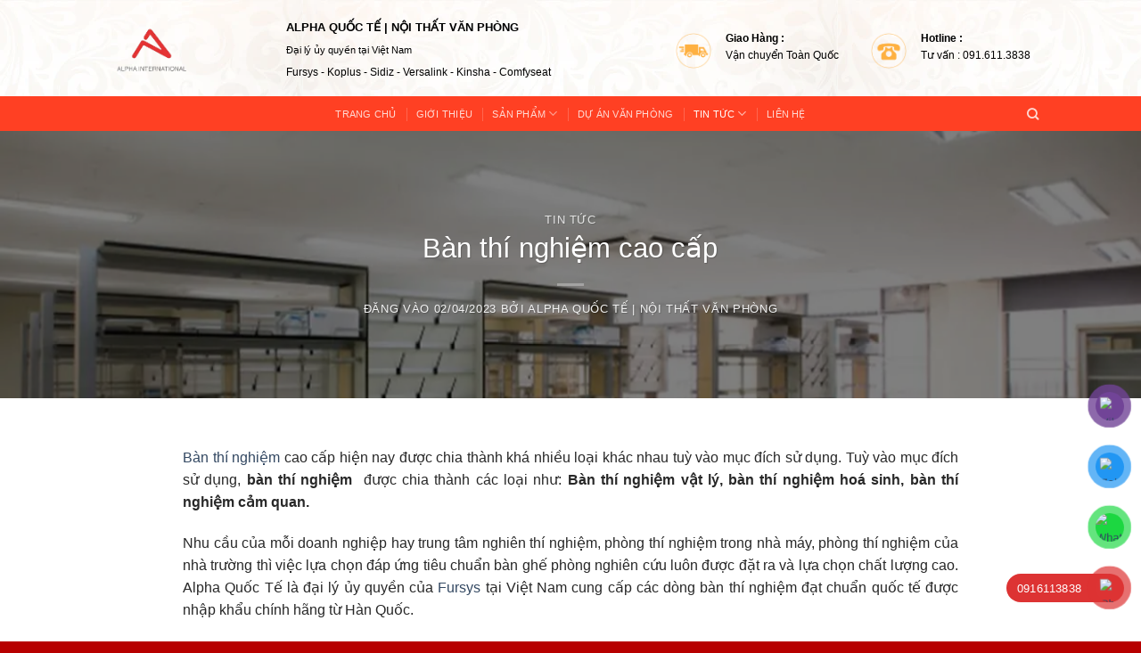

--- FILE ---
content_type: text/html; charset=UTF-8
request_url: https://www.alphaquocte.vn/ban-thi-nghiem-cao-cap/
body_size: 24739
content:
<!DOCTYPE html><html lang="vi" prefix="og: https://ogp.me/ns#" class="loading-site no-js"><head><script>(function(w,i,g){w[g]=w[g]||[];if(typeof w[g].push=='function')w[g].push(i)})
(window,'GTM-TX6KSD2Q','google_tags_first_party');</script><script>(function(w,d,s,l){w[l]=w[l]||[];(function(){w[l].push(arguments);})('set', 'developer_id.dY2E1Nz', true);
		var f=d.getElementsByTagName(s)[0],
		j=d.createElement(s);j.async=true;j.src='/fr5b/';
		f.parentNode.insertBefore(j,f);
		})(window,document,'script','dataLayer');</script><script data-no-optimize="1">var litespeed_docref=sessionStorage.getItem("litespeed_docref");litespeed_docref&&(Object.defineProperty(document,"referrer",{get:function(){return litespeed_docref}}),sessionStorage.removeItem("litespeed_docref"));</script> <meta charset="UTF-8" /><link rel="preconnect" href="https://fonts.gstatic.com/" crossorigin /><link rel="profile" href="https://gmpg.org/xfn/11" /><link rel="pingback" href="https://www.alphaquocte.vn/xmlrpc.php" /> <script src="[data-uri]" defer></script> <meta name="viewport" content="width=device-width, initial-scale=1" /><title>Bàn thí nghiệm cao cấp</title><meta name="description" content="Bàn thí nghiệm cao cấp hiện nay được chia thành khá nhiều loại khác nhau tuỳ vào mục đích sử dụng. Tuỳ vào mục đích sử dụng, bàn thí nghiệm  được chia thành các loại.."/><meta name="robots" content="follow, index, max-snippet:-1, max-video-preview:-1, max-image-preview:large"/><link rel="canonical" href="https://www.alphaquocte.vn/ban-thi-nghiem-cao-cap/" /><meta property="og:locale" content="vi_VN" /><meta property="og:type" content="article" /><meta property="og:title" content="Bàn thí nghiệm cao cấp" /><meta property="og:description" content="Bàn thí nghiệm cao cấp hiện nay được chia thành khá nhiều loại khác nhau tuỳ vào mục đích sử dụng. Tuỳ vào mục đích sử dụng, bàn thí nghiệm  được chia thành các loại.." /><meta property="og:url" content="https://www.alphaquocte.vn/ban-thi-nghiem-cao-cap/" /><meta property="og:site_name" content="Alpha Quốc Tế | Fursys Việt Nam" /><meta property="article:publisher" content="https://www.facebook.com/alphaquocte.vn" /><meta property="article:author" content="https://www.facebook.com/alphaquocte.vn" /><meta property="article:tag" content="Bàn thí nghiệm cao cấp" /><meta property="article:section" content="Tin Tức" /><meta property="og:updated_time" content="2024-04-24T12:46:35+07:00" /><meta property="og:image" content="https://www.alphaquocte.vn/wp-content/uploads/2023/04/ban-ghe-thi-nghiem-4.jpg" /><meta property="og:image:secure_url" content="https://www.alphaquocte.vn/wp-content/uploads/2023/04/ban-ghe-thi-nghiem-4.jpg" /><meta property="og:image:width" content="1200" /><meta property="og:image:height" content="754" /><meta property="og:image:alt" content="Bàn thí nghiệm cao cấp" /><meta property="og:image:type" content="image/jpeg" /><meta property="article:published_time" content="2023-04-02T15:19:25+07:00" /><meta property="article:modified_time" content="2024-04-24T12:46:35+07:00" /><meta name="twitter:card" content="summary_large_image" /><meta name="twitter:title" content="Bàn thí nghiệm cao cấp" /><meta name="twitter:description" content="Bàn thí nghiệm cao cấp hiện nay được chia thành khá nhiều loại khác nhau tuỳ vào mục đích sử dụng. Tuỳ vào mục đích sử dụng, bàn thí nghiệm  được chia thành các loại.." /><meta name="twitter:site" content="@alphaquocte_vn" /><meta name="twitter:creator" content="@alphaquocte_vn" /><meta name="twitter:image" content="https://www.alphaquocte.vn/wp-content/uploads/2023/04/ban-ghe-thi-nghiem-4.jpg" /><meta name="twitter:label1" content="Được viết bởi" /><meta name="twitter:data1" content="Alpha Quốc Tế &#124; Nội thất Văn Phòng" /><meta name="twitter:label2" content="Thời gian để đọc" /><meta name="twitter:data2" content="3 phút" /> <script type="application/ld+json" class="rank-math-schema-pro">{"@context":"https://schema.org","@graph":[{"@type":"Place","@id":"https://www.alphaquocte.vn/#place","geo":{"@type":"GeoCoordinates","latitude":"20.989519","longitude":" 105.807128"},"hasMap":"https://www.google.com/maps/search/?api=1&amp;query=20.989519, 105.807128","address":{"@type":"PostalAddress","streetAddress":"14 ng\u00f5 138 h\u1ea1 \u0111\u00ecnh","addressLocality":"H\u00e0 N\u1ed9i","addressRegion":"Viet Nam","postalCode":"100000","addressCountry":"VN"}},{"@type":"Organization","@id":"https://www.alphaquocte.vn/#organization","name":"Alpha Qu\u1ed1c T\u1ebf | Fursys Vi\u1ec7t Nam","url":"https://www.alphaquocte.vn","sameAs":["https://www.facebook.com/alphaquocte.vn","https://twitter.com/alphaquocte_vn"],"email":"info@alphaquocte.vn","address":{"@type":"PostalAddress","streetAddress":"14 ng\u00f5 138 h\u1ea1 \u0111\u00ecnh","addressLocality":"H\u00e0 N\u1ed9i","addressRegion":"Viet Nam","postalCode":"100000","addressCountry":"VN"},"logo":{"@type":"ImageObject","@id":"https://www.alphaquocte.vn/#logo","url":"https://www.alphaquocte.vn/wp-content/uploads/2024/04/Alpha-Quoc-Te.png","contentUrl":"https://www.alphaquocte.vn/wp-content/uploads/2024/04/Alpha-Quoc-Te.png","caption":"Alpha Qu\u1ed1c T\u1ebf | Fursys Vi\u1ec7t Nam","inLanguage":"vi","width":"512","height":"512"},"contactPoint":[{"@type":"ContactPoint","telephone":"+84916807680","contactType":"sales"},{"@type":"ContactPoint","telephone":"+84898286263","contactType":"customer support"}],"description":"Alpha Qu\u1ed1c T\u1ebf l\u00e0 \u0111\u1ea1i l\u00fd \u1ee7y quy\u1ec1n ph\u00e2n ph\u1ed1i v\u00e0 b\u00e1n l\u1ebb n\u1ed9i th\u1ea5t v\u0103n ph\u00f2ng \u0111\u1ebfn t\u1eeb c\u00e1c th\u01b0\u01a1ng hi\u1ec7u Fursys, Sidiz, Versalink, Koplus, Comfyseat. Dauphin t\u1ea1i Vi\u1ec7t Nam v\u1edbi \u0111a d\u1ea1ng s\u1ef1 l\u1ee5a ch\u1ecdn nh\u01b0 gh\u1ebf c\u00f4ng th\u00e1i h\u1ecdc, b\u00e0n l\u00e0m vi\u1ec7c, gh\u1ebf h\u1ecdp, b\u00e0n n\u00e2ng h\u1ea1, sofa h\u00e0n qu\u1ed1c, b\u00e0n gi\u00e1m \u0111\u1ed1c, gh\u1ebf gi\u00e1m \u0111\u1ed1c, b\u00e0n h\u1ecdp, t\u1ee7 locker, phonebooth v\u00e0 n\u1ed9i th\u1ea5t b\u1ec7nh vi\u1ec7n c\u0169ng nh\u01b0 n\u1ed9i th\u1ea5t tr\u01b0\u1eddng h\u1ecdc","taxID":"0108490695","location":{"@id":"https://www.alphaquocte.vn/#place"}},{"@type":"WebSite","@id":"https://www.alphaquocte.vn/#website","url":"https://www.alphaquocte.vn","name":"Alpha Qu\u1ed1c T\u1ebf | Fursys Vi\u1ec7t Nam","alternateName":"Fursys","publisher":{"@id":"https://www.alphaquocte.vn/#organization"},"inLanguage":"vi"},{"@type":"ImageObject","@id":"https://www.alphaquocte.vn/wp-content/uploads/2023/04/ban-ghe-thi-nghiem-4.jpg","url":"https://www.alphaquocte.vn/wp-content/uploads/2023/04/ban-ghe-thi-nghiem-4.jpg","width":"1200","height":"754","caption":"B\u00e0n th\u00ed nghi\u1ec7m cao c\u1ea5p","inLanguage":"vi"},{"@type":"WebPage","@id":"https://www.alphaquocte.vn/ban-thi-nghiem-cao-cap/#webpage","url":"https://www.alphaquocte.vn/ban-thi-nghiem-cao-cap/","name":"B\u00e0n th\u00ed nghi\u1ec7m cao c\u1ea5p","datePublished":"2023-04-02T15:19:25+07:00","dateModified":"2024-04-24T12:46:35+07:00","isPartOf":{"@id":"https://www.alphaquocte.vn/#website"},"primaryImageOfPage":{"@id":"https://www.alphaquocte.vn/wp-content/uploads/2023/04/ban-ghe-thi-nghiem-4.jpg"},"inLanguage":"vi"},{"@type":"Person","@id":"https://www.alphaquocte.vn/author/noithathiendai/","name":"Alpha Qu\u1ed1c T\u1ebf &#124; N\u1ed9i th\u1ea5t V\u0103n Ph\u00f2ng","description":"Alpha Qu\u1ed1c T\u1ebf l\u00e0 \u0111\u1ea1i l\u00fd \u1ee7y quy\u1ec1n c\u1ee7a th\u01b0\u01a1ng hi\u1ec7u n\u1ed9i th\u1ea5t v\u0103n ph\u00f2ng Fursys H\u00e0n Qu\u1ed1c t\u1ea1i Vi\u1ec7t Nam t\u1eeb n\u0103m 2018 v\u1edbi kinh nghi\u1ec7m trong l\u0129nh v\u1ef1c setup n\u1ed9i th\u1ea5t v\u0103n ph\u00f2ng ....","url":"https://www.alphaquocte.vn/author/noithathiendai/","image":{"@type":"ImageObject","@id":"https://www.alphaquocte.vn/wp-content/litespeed/avatar/a66fc69496e010019dee1a7742014222.jpg?ver=1768394773","url":"https://www.alphaquocte.vn/wp-content/litespeed/avatar/a66fc69496e010019dee1a7742014222.jpg?ver=1768394773","caption":"Alpha Qu\u1ed1c T\u1ebf &#124; N\u1ed9i th\u1ea5t V\u0103n Ph\u00f2ng","inLanguage":"vi"},"sameAs":["https://www.alphaquocte.vn/","https://www.facebook.com/alphaquocte.vn","https://twitter.com/alphaquocte_vn"],"worksFor":{"@id":"https://www.alphaquocte.vn/#organization"}},{"@type":"BlogPosting","headline":"Alpha Qu\u1ed1c T\u1ebf | Fursys Vi\u1ec7t Nam","keywords":"B\u00e0n th\u00ed nghi\u1ec7m cao c\u1ea5p","datePublished":"2023-04-02T15:19:25+07:00","dateModified":"2024-04-24T12:46:35+07:00","articleSection":"Tin T\u1ee9c","author":{"@id":"https://www.alphaquocte.vn/author/noithathiendai/","name":"Alpha Qu\u1ed1c T\u1ebf | N\u1ed9i th\u1ea5t V\u0103n Ph\u00f2ng"},"publisher":{"@id":"https://www.alphaquocte.vn/#organization"},"description":"B\u00e0n th\u00ed nghi\u1ec7m cao c\u1ea5p hi\u1ec7n nay \u0111\u01b0\u1ee3c chia th\u00e0nh kh\u00e1 nhi\u1ec1u lo\u1ea1i kh\u00e1c nhau tu\u1ef3 v\u00e0o m\u1ee5c \u0111\u00edch s\u1eed d\u1ee5ng. Tu\u1ef3 v\u00e0o m\u1ee5c \u0111\u00edch s\u1eed d\u1ee5ng, b\u00e0n th\u00ed nghi\u1ec7m\u00a0 \u0111\u01b0\u1ee3c chia th\u00e0nh c\u00e1c lo\u1ea1i..","name":"Alpha Qu\u1ed1c T\u1ebf | Fursys Vi\u1ec7t Nam","@id":"https://www.alphaquocte.vn/ban-thi-nghiem-cao-cap/#richSnippet","isPartOf":{"@id":"https://www.alphaquocte.vn/ban-thi-nghiem-cao-cap/#webpage"},"image":{"@id":"https://www.alphaquocte.vn/wp-content/uploads/2023/04/ban-ghe-thi-nghiem-4.jpg"},"inLanguage":"vi","mainEntityOfPage":{"@id":"https://www.alphaquocte.vn/ban-thi-nghiem-cao-cap/#webpage"}}]}</script> <link rel='dns-prefetch' href='//fonts.googleapis.com' /><link rel='dns-prefetch' href='//www.googletagmanager.com' /><link rel='dns-prefetch' href='//www.alphaquocte.vn' /><link href='https://fonts.gstatic.com' crossorigin rel='preconnect' /><link rel='prefetch' href='https://www.alphaquocte.vn/wp-content/themes/flatsome/assets/js/flatsome.js?ver=e2eddd6c228105dac048' /><link rel='prefetch' href='https://www.alphaquocte.vn/wp-content/themes/flatsome/assets/js/chunk.slider.js?ver=3.20.4' /><link rel='prefetch' href='https://www.alphaquocte.vn/wp-content/themes/flatsome/assets/js/chunk.popups.js?ver=3.20.4' /><link rel='prefetch' href='https://www.alphaquocte.vn/wp-content/themes/flatsome/assets/js/chunk.tooltips.js?ver=3.20.4' /><link rel='prefetch' href='https://www.alphaquocte.vn/wp-content/themes/flatsome/assets/js/woocommerce.js?ver=1c9be63d628ff7c3ff4c' /><link rel="alternate" type="application/rss+xml" title="Dòng thông tin Alpha Quốc Tế | Fursys Việt Nam &raquo;" href="https://www.alphaquocte.vn/feed/" /><link rel="alternate" type="application/rss+xml" title="Alpha Quốc Tế | Fursys Việt Nam &raquo; Dòng bình luận" href="https://www.alphaquocte.vn/comments/feed/" /><link rel="alternate" title="oNhúng (JSON)" type="application/json+oembed" href="https://www.alphaquocte.vn/wp-json/oembed/1.0/embed?url=https%3A%2F%2Fwww.alphaquocte.vn%2Fban-thi-nghiem-cao-cap%2F" /><link rel="alternate" title="oNhúng (XML)" type="text/xml+oembed" href="https://www.alphaquocte.vn/wp-json/oembed/1.0/embed?url=https%3A%2F%2Fwww.alphaquocte.vn%2Fban-thi-nghiem-cao-cap%2F&#038;format=xml" /> <script src="[data-uri]" defer></script><script data-optimized="1" src="https://www.alphaquocte.vn/wp-content/plugins/litespeed-cache/assets/js/webfontloader.min.js" defer></script><link data-optimized="2" rel="stylesheet" href="https://www.alphaquocte.vn/wp-content/litespeed/css/5c26fbd6bfd879da8e4e18f6705889e4.css?ver=1f915" /><link rel="preload" as="image" href="https://www.alphaquocte.vn/wp-content/uploads/2023/04/ban-thi-nghiem-fursys-1.jpg.webp"><link rel="preload" as="image" href="https://www.alphaquocte.vn/wp-content/plugins/button-contact-vr/legacy/img/zalo.png"><link rel="preload" as="image" href="https://www.alphaquocte.vn/wp-content/plugins/button-contact-vr/legacy/img/whatsapp.png"><link rel="preload" as="image" href="https://www.alphaquocte.vn/wp-content/plugins/button-contact-vr/legacy/img/phone.png"> <script type="text/javascript" src="https://www.alphaquocte.vn/wp-includes/js/jquery/jquery.min.js?ver=3.7.1" id="jquery-core-js"></script> <script type="text/javascript" id="wc-add-to-cart-js-extra" src="[data-uri]" defer></script> <link rel="https://api.w.org/" href="https://www.alphaquocte.vn/wp-json/" /><link rel="alternate" title="JSON" type="application/json" href="https://www.alphaquocte.vn/wp-json/wp/v2/posts/3966" /><link rel="EditURI" type="application/rsd+xml" title="RSD" href="https://www.alphaquocte.vn/xmlrpc.php?rsd" /><meta name="generator" content="WordPress 6.9" /><link rel='shortlink' href='https://www.alphaquocte.vn/?p=3966' /><meta name="generator" content="Site Kit by Google 1.170.0" /><script type="application/ld+json">{
    "@context": "https://schema.org/",
    "@type": "CreativeWorkSeries",
    "name": "Bàn thí nghiệm cao cấp",
    "aggregateRating": {
        "@type": "AggregateRating",
        "ratingValue": "5",
        "bestRating": "5",
        "ratingCount": "2"
    }
}</script><script src="[data-uri]" defer></script><meta name="keywords" content="Fursys, Dauphin, Alpha Quốc Tế, Bosse, Koplus, Sidiz, iloom, Versalink, Kinsha, Comfyseat, Office Chair, Office Furniture, Phone Booth, Office Pods, Office Phone Booth, Acoustic Pods, Ghế văn phòng, Ghế công thái học, Ghế giám đốc, Bàn ghế giám đốc, Bàn làm việc, Bàn ghế Văn phòng, Bàn họp, Bàn nâng hạ, Sofa hàn quốc, Sofa cao cấp, Tủ lưu trữ di động, Bàn thí nghiệm, Kid2youth"/><meta name="facebook-domain-verification" content="m8v3un0ngya64qqi7kxjf1g7via4qq" /> <script src="https://www.googletagmanager.com/gtag/js?id=G-CRQSY1RK9R" defer data-deferred="1"></script> <script src="[data-uri]" defer></script> <meta name="p:domain_verify" content="5754313e0b69bafa2fb4ec740d62f569"/> <script>(function(w,d,s,l,i){w[l]=w[l]||[];w[l].push({'gtm.start':
new Date().getTime(),event:'gtm.js'});var f=d.getElementsByTagName(s)[0],
j=d.createElement(s),dl=l!='dataLayer'?'&l='+l:'';j.async=true;j.src=
'https://www.googletagmanager.com/gtm.js?id='+i+dl;f.parentNode.insertBefore(j,f);
})(window,document,'script','dataLayer','GTM-TX6KSD2Q');</script> <meta name="google-site-verification" content="DD6aUZ7GHpSpxpZ0lgXxGEjmvcJXS_ASZK0xVP6ypbA" /><noscript><style>.woocommerce-product-gallery{ opacity: 1 !important; }</style></noscript><link rel="icon" href="https://www.alphaquocte.vn/wp-content/uploads/2025/12/cropped-logo-alpha-32x32.png" sizes="32x32" /><link rel="icon" href="https://www.alphaquocte.vn/wp-content/uploads/2025/12/cropped-logo-alpha-192x192.png" sizes="192x192" /><link rel="apple-touch-icon" href="https://www.alphaquocte.vn/wp-content/uploads/2025/12/cropped-logo-alpha-180x180.png" /><meta name="msapplication-TileImage" content="https://www.alphaquocte.vn/wp-content/uploads/2025/12/cropped-logo-alpha-270x270.png" /></head><body class="wp-singular post-template-default single single-post postid-3966 single-format-standard wp-theme-flatsome wp-child-theme-furniture theme-flatsome woocommerce-no-js woo-variation-swatches wvs-behavior-blur wvs-theme-furniture wvs-show-label wvs-tooltip full-width lightbox nav-dropdown-has-arrow nav-dropdown-has-shadow nav-dropdown-has-border"><noscript><iframe data-lazyloaded="1" src="about:blank" data-src="https://www.googletagmanager.com/ns.html?id=GTM-TX6KSD2Q"
height="0" width="0" style="display:none;visibility:hidden"></iframe><noscript><iframe src="https://www.googletagmanager.com/ns.html?id=GTM-TX6KSD2Q"
height="0" width="0" style="display:none;visibility:hidden"></iframe></noscript></noscript><a class="skip-link screen-reader-text" href="#main">Bỏ qua nội dung</a><div id="wrapper"><header id="header" class="header has-sticky sticky-jump sticky-hide-on-scroll"><div class="header-wrapper"><div id="masthead" class="header-main hide-for-sticky"><div class="header-inner flex-row container logo-left medium-logo-center" role="navigation"><div id="logo" class="flex-col logo"><a href="https://www.alphaquocte.vn/" title="Alpha Quốc Tế | Fursys Việt Nam - Alpha Quốc Tế là đại lý ủy quyền chính thức thương hiệu Fursys tại Việt Nam" rel="home">
<picture><source srcset="https://www.alphaquocte.vn/wp-content/webp-express/webp-images/uploads/2025/12/logo-alpha-quoc-te.png.webp" type="image/webp"><img data-lazyloaded="1" src="[data-uri]" width="490" height="490" data-src="https://www.alphaquocte.vn/wp-content/uploads/2025/12/logo-alpha-quoc-te.png" class="header_logo header-logo webpexpress-processed" alt="Alpha Quốc Tế | Fursys Việt Nam"><noscript><img width="490" height="490" src="https://www.alphaquocte.vn/wp-content/uploads/2025/12/logo-alpha-quoc-te.png" class="header_logo header-logo webpexpress-processed" alt="Alpha Quốc Tế | Fursys Việt Nam"></noscript></picture><picture><source srcset="https://www.alphaquocte.vn/wp-content/webp-express/webp-images/uploads/2025/12/logo-alpha-quoc-te.png.webp" type="image/webp"><img data-lazyloaded="1" src="[data-uri]" width="490" height="490" data-src="https://www.alphaquocte.vn/wp-content/uploads/2025/12/logo-alpha-quoc-te.png" class="header-logo-dark webpexpress-processed" alt="Alpha Quốc Tế | Fursys Việt Nam"><noscript><img width="490" height="490" src="https://www.alphaquocte.vn/wp-content/uploads/2025/12/logo-alpha-quoc-te.png" class="header-logo-dark webpexpress-processed" alt="Alpha Quốc Tế | Fursys Việt Nam"></noscript></picture></a></div><div class="flex-col show-for-medium flex-left"><ul class="mobile-nav nav nav-left "><li class="nav-icon has-icon"><div class="header-button">		<a href="#" class="icon primary button round is-small" data-open="#main-menu" data-pos="left" data-bg="main-menu-overlay" role="button" aria-label="Menu" aria-controls="main-menu" aria-expanded="false" aria-haspopup="dialog" data-flatsome-role-button>
<i class="icon-menu" aria-hidden="true"></i>			<span class="menu-title uppercase hide-for-small">Menu</span>		</a></div></li></ul></div><div class="flex-col hide-for-medium flex-left
flex-grow"><ul class="header-nav header-nav-main nav nav-left  nav-spacing-medium nav-uppercase" ><li class="header-block"><div class="header-block-block-1"><div class="row"  id="row-469766210"><div id="col-692426099" class="col medium-6 small-12 large-6"  ><div class="col-inner"  ><div id="gap-1100867067" class="gap-element clearfix" style="display:block; height:auto;"><style>#gap-1100867067 {
  padding-top: 18px;
}</style></div><p><span style="font-size: 80%; color: #000000;"><strong>ALPHA QUỐC TẾ | NỘI THẤT VĂN PHÒNG</strong></span><br /><span style="color: #000000;"><span style="font-size: 10.8px;">Đại lý ủy quyền tại Việt Nam</span></span><br /><span style="font-size: 75%; color: #000000;">Fursys - Koplus - Sidiz - Versalink - Kinsha - Comfyseat</span></p></div></div><div id="col-2059449631" class="col medium-3 small-12 large-3"  ><div class="col-inner"  ><div id="gap-1265929648" class="gap-element clearfix" style="display:block; height:auto;"><style>#gap-1265929648 {
  padding-top: 35px;
}</style></div><div class="icon-box featured-box icon-box-left text-left"  ><div class="icon-box-img" style="width: 40px"><div class="icon"><div class="icon-inner" >
<img data-lazyloaded="1" src="[data-uri]" width="338" height="338" data-src="https://www.alphaquocte.vn/wp-content/uploads/2024/12/van-chuyen.webp" class="attachment-medium size-medium" alt="vận chuyển" decoding="async" fetchpriority="high" data-srcset="https://www.alphaquocte.vn/wp-content/uploads/2024/12/van-chuyen.webp 338w, https://www.alphaquocte.vn/wp-content/uploads/2024/12/van-chuyen-100x100.webp 100w" data-sizes="(max-width: 338px) 100vw, 338px" /><noscript><img width="338" height="338" src="https://www.alphaquocte.vn/wp-content/uploads/2024/12/van-chuyen.webp" class="attachment-medium size-medium" alt="vận chuyển" decoding="async" fetchpriority="high" srcset="https://www.alphaquocte.vn/wp-content/uploads/2024/12/van-chuyen.webp 338w, https://www.alphaquocte.vn/wp-content/uploads/2024/12/van-chuyen-100x100.webp 100w" sizes="(max-width: 338px) 100vw, 338px" /></noscript></div></div></div><div class="icon-box-text last-reset"><div id="text-343872728" class="text"><p><span style="color: #000000;"><strong>Giao Hàng :</strong></span><br /><span style="color: #000000;">Vận chuyển Toàn Quốc</span></p><style>#text-343872728 {
  font-size: 0.75rem;
}</style></div></div></div></div></div><div id="col-773418494" class="col medium-3 small-12 large-3"  ><div class="col-inner"  ><div id="gap-1162023638" class="gap-element clearfix" style="display:block; height:auto;"><style>#gap-1162023638 {
  padding-top: 35px;
}</style></div><div class="icon-box featured-box icon-box-left text-left"  ><div class="icon-box-img" style="width: 40px"><div class="icon"><div class="icon-inner" >
<img data-lazyloaded="1" src="[data-uri]" width="338" height="338" data-src="https://www.alphaquocte.vn/wp-content/uploads/2024/12/hotline.webp" class="attachment-medium size-medium" alt="hotline" decoding="async" data-srcset="https://www.alphaquocte.vn/wp-content/uploads/2024/12/hotline.webp 338w, https://www.alphaquocte.vn/wp-content/uploads/2024/12/hotline-100x100.webp 100w" data-sizes="(max-width: 338px) 100vw, 338px" /><noscript><img width="338" height="338" src="https://www.alphaquocte.vn/wp-content/uploads/2024/12/hotline.webp" class="attachment-medium size-medium" alt="hotline" decoding="async" srcset="https://www.alphaquocte.vn/wp-content/uploads/2024/12/hotline.webp 338w, https://www.alphaquocte.vn/wp-content/uploads/2024/12/hotline-100x100.webp 100w" sizes="(max-width: 338px) 100vw, 338px" /></noscript></div></div></div><div class="icon-box-text last-reset"><div id="text-854033551" class="text"><p><span style="color: #000000;"><strong>Hotline :</strong></span><br /><span style="color: #000000;">Tư vấn : 091.611.3838</span></p><style>#text-854033551 {
  font-size: 0.75rem;
}</style></div></div></div></div></div></div></div></li></ul></div><div class="flex-col hide-for-medium flex-right"><ul class="header-nav header-nav-main nav nav-right  nav-spacing-medium nav-uppercase"></ul></div><div class="flex-col show-for-medium flex-right"><ul class="mobile-nav nav nav-right "><li class="header-search header-search-dropdown has-icon has-dropdown menu-item-has-children">
<a href="#" aria-label="Tìm kiếm" aria-haspopup="true" aria-expanded="false" aria-controls="ux-search-dropdown" class="nav-top-link is-small"><i class="icon-search" aria-hidden="true"></i></a><ul id="ux-search-dropdown" class="nav-dropdown nav-dropdown-simple dropdown-uppercase"><li class="header-search-form search-form html relative has-icon"><div class="header-search-form-wrapper"><div class="searchform-wrapper ux-search-box relative is-normal"><form role="search" method="get" class="searchform" action="https://www.alphaquocte.vn/"><div class="flex-row relative"><div class="flex-col flex-grow">
<label class="screen-reader-text" for="woocommerce-product-search-field-0">Tìm kiếm:</label>
<input type="search" id="woocommerce-product-search-field-0" class="search-field mb-0" placeholder="Tìm Kiếm" value="" name="s" />
<input type="hidden" name="post_type" value="product" /></div><div class="flex-col">
<button type="submit" value="Tìm kiếm" class="ux-search-submit submit-button secondary button  icon mb-0" aria-label="Gửi">
<i class="icon-search" aria-hidden="true"></i>			</button></div></div><div class="live-search-results text-left z-top"></div></form></div></div></li></ul></li></ul></div></div></div><div id="wide-nav" class="header-bottom wide-nav nav-dark flex-has-center hide-for-medium"><div class="flex-row container"><div class="flex-col hide-for-medium flex-left"><ul class="nav header-nav header-bottom-nav nav-left  nav-divided nav-size-small nav-uppercase"></ul></div><div class="flex-col hide-for-medium flex-center"><ul class="nav header-nav header-bottom-nav nav-center  nav-divided nav-size-small nav-uppercase"><li id="menu-item-8455" class="menu-item menu-item-type-custom menu-item-object-custom menu-item-home menu-item-8455 menu-item-design-default"><a href="https://www.alphaquocte.vn/" class="nav-top-link">Trang Chủ</a></li><li id="menu-item-596" class="menu-item menu-item-type-post_type menu-item-object-page current-post-parent menu-item-596 menu-item-design-default"><a href="https://www.alphaquocte.vn/gioi-thieu/" class="nav-top-link">Giới Thiệu</a></li><li id="menu-item-599" class="menu-item menu-item-type-post_type menu-item-object-page menu-item-has-children menu-item-599 menu-item-design-default has-dropdown"><a href="https://www.alphaquocte.vn/san-pham/" class="nav-top-link" aria-expanded="false" aria-haspopup="menu">Sản Phẩm<i class="icon-angle-down" aria-hidden="true"></i></a><ul class="sub-menu nav-dropdown nav-dropdown-simple dropdown-uppercase"><li id="menu-item-1294" class="menu-item menu-item-type-custom menu-item-object-custom menu-item-has-children menu-item-1294 nav-dropdown-col"><a href="https://www.alphaquocte.vn/ghe-van-phong-han-quoc/">Ghế Văn Phòng</a><ul class="sub-menu nav-column nav-dropdown-simple dropdown-uppercase"><li id="menu-item-6079" class="menu-item menu-item-type-custom menu-item-object-custom menu-item-6079"><a href="https://www.alphaquocte.vn/ghe-cong-thai-hoc-han-quoc/">Ghế Công Thái Học</a></li><li id="menu-item-1297" class="menu-item menu-item-type-custom menu-item-object-custom menu-item-1297"><a href="https://www.alphaquocte.vn/ghe-hop-han-quoc/">Ghế Họp</a></li><li id="menu-item-17648" class="menu-item menu-item-type-custom menu-item-object-custom menu-item-17648"><a href="https://www.alphaquocte.vn/ghe-giam-doc-han-quoc/">Ghế giám đốc</a></li><li id="menu-item-3634" class="menu-item menu-item-type-custom menu-item-object-custom menu-item-3634"><a href="https://www.alphaquocte.vn/ghe-sofa-han-quoc/">Ghế sofa</a></li><li id="menu-item-10093" class="menu-item menu-item-type-custom menu-item-object-custom menu-item-10093"><a href="https://www.alphaquocte.vn/ghe-hoi-truong/">Ghế Hội Trường</a></li><li id="menu-item-17391" class="menu-item menu-item-type-custom menu-item-object-custom menu-item-17391"><a href="https://www.alphaquocte.vn/ghe-gaming/">Ghế gaming Hàn Quốc</a></li></ul></li><li id="menu-item-1298" class="menu-item menu-item-type-custom menu-item-object-custom menu-item-has-children menu-item-1298 nav-dropdown-col"><a href="https://www.alphaquocte.vn/fursys-group/">Fursys Group</a><ul class="sub-menu nav-column nav-dropdown-simple dropdown-uppercase"><li id="menu-item-1299" class="menu-item menu-item-type-custom menu-item-object-custom menu-item-1299"><a href="https://www.alphaquocte.vn/ban-ghe-van-phong/">Bàn Làm Việc Fursys</a></li><li id="menu-item-1301" class="menu-item menu-item-type-custom menu-item-object-custom menu-item-1301"><a href="https://www.alphaquocte.vn/ban-ghe-giam-doc/">Bàn Giám đốc Fursys</a></li><li id="menu-item-1300" class="menu-item menu-item-type-custom menu-item-object-custom menu-item-1300"><a href="https://www.alphaquocte.vn/ban-hop/">Bàn họp</a></li><li id="menu-item-1671" class="menu-item menu-item-type-custom menu-item-object-custom menu-item-1671"><a href="https://www.alphaquocte.vn/ban-nang-ha-fursys/">Bàn nâng hạ Fursys</a></li><li id="menu-item-5183" class="menu-item menu-item-type-custom menu-item-object-custom menu-item-5183"><a href="https://www.alphaquocte.vn/ban-training-cao-cap/">Bàn họp &#8211; Training</a></li><li id="menu-item-1837" class="menu-item menu-item-type-custom menu-item-object-custom menu-item-1837"><a href="https://www.alphaquocte.vn/ban-thi-nghiem/">Bàn thí nghiệm Fursys</a></li><li id="menu-item-5099" class="menu-item menu-item-type-custom menu-item-object-custom menu-item-5099"><a href="https://www.alphaquocte.vn/phu-kien-fursys/">Phụ kiện</a></li></ul></li><li id="menu-item-1306" class="menu-item menu-item-type-custom menu-item-object-custom menu-item-has-children menu-item-1306 nav-dropdown-col"><a href="https://www.alphaquocte.vn/noi-that-cao-cap/">Nội thất cao cấp</a><ul class="sub-menu nav-column nav-dropdown-simple dropdown-uppercase"><li id="menu-item-11099" class="menu-item menu-item-type-custom menu-item-object-custom menu-item-11099"><a href="https://www.alphaquocte.vn/ghe-van-phong-malaysia/">Ghế văn phòng Malaysia</a></li><li id="menu-item-16346" class="menu-item menu-item-type-custom menu-item-object-custom menu-item-16346"><a href="https://www.alphaquocte.vn/ghe-cong-thai-hoc-sidiz/">Sidiz | 시디즈</a></li><li id="menu-item-4877" class="menu-item menu-item-type-custom menu-item-object-custom menu-item-4877"><a href="https://www.alphaquocte.vn/phone-booth-han-quoc/">Phone Booth &#8211; Fursys</a></li><li id="menu-item-9457" class="menu-item menu-item-type-custom menu-item-object-custom menu-item-9457"><a href="https://www.alphaquocte.vn/office-phone-booth/">Office Phone Booth</a></li><li id="menu-item-16774" class="menu-item menu-item-type-custom menu-item-object-custom menu-item-16774"><a href="https://www.alphaquocte.vn/soundproof/">Framery | Soundproof</a></li></ul></li><li id="menu-item-11772" class="menu-item menu-item-type-custom menu-item-object-custom menu-item-has-children menu-item-11772 nav-dropdown-col"><a href="https://www.alphaquocte.vn/koplus/">Koplus</a><ul class="sub-menu nav-column nav-dropdown-simple dropdown-uppercase"><li id="menu-item-11773" class="menu-item menu-item-type-custom menu-item-object-custom menu-item-11773"><a href="https://www.alphaquocte.vn/ghe-cong-thai-hoc-chau-au/">Ghế công thái học</a></li><li id="menu-item-11774" class="menu-item menu-item-type-custom menu-item-object-custom menu-item-11774"><a href="https://www.alphaquocte.vn/koplus-phone-booth/">Phone Booth</a></li></ul></li><li id="menu-item-1660" class="menu-item menu-item-type-custom menu-item-object-custom menu-item-has-children menu-item-1660 nav-dropdown-col"><a href="https://www.alphaquocte.vn/noi-that-hien-dai/">Nội thất Hiện đại</a><ul class="sub-menu nav-column nav-dropdown-simple dropdown-uppercase"><li id="menu-item-16139" class="menu-item menu-item-type-custom menu-item-object-custom menu-item-16139"><a href="https://www.alphaquocte.vn/ban-ghe-thi-nghiem/">Bàn ghế Thí nghiệm</a></li><li id="menu-item-1662" class="menu-item menu-item-type-custom menu-item-object-custom menu-item-1662"><a href="https://www.alphaquocte.vn/tu-ho-so-di-dong/">Tủ lưu trữ hồ sơ Di động</a></li><li id="menu-item-5242" class="menu-item menu-item-type-custom menu-item-object-custom menu-item-5242"><a href="https://www.alphaquocte.vn/sofa-giam-doc/">Sofa Giám Đốc</a></li><li id="menu-item-5240" class="menu-item menu-item-type-custom menu-item-object-custom menu-item-5240"><a href="https://www.alphaquocte.vn/sofa-van-phong/">Sofa Văn Phòng</a></li></ul></li></ul></li><li id="menu-item-17641" class="menu-item menu-item-type-custom menu-item-object-custom menu-item-17641 menu-item-design-default"><a href="https://www.alphaquocte.vn/du-an-van-phong/" class="nav-top-link">Dự án Văn phòng</a></li><li id="menu-item-617" class="menu-item menu-item-type-taxonomy menu-item-object-category current-post-ancestor current-menu-parent current-post-parent menu-item-has-children menu-item-617 active menu-item-design-default has-dropdown"><a href="https://www.alphaquocte.vn/tin-tuc/" class="nav-top-link" aria-expanded="false" aria-haspopup="menu">Tin Tức<i class="icon-angle-down" aria-hidden="true"></i></a><ul class="sub-menu nav-dropdown nav-dropdown-simple dropdown-uppercase"><li id="menu-item-7679" class="menu-item menu-item-type-taxonomy menu-item-object-category menu-item-7679"><a href="https://www.alphaquocte.vn/meo-vat-kinh-nghiem/">Mẹo Vặt &#8211; Kinh Nghiệm</a></li></ul></li><li id="menu-item-597" class="menu-item menu-item-type-post_type menu-item-object-page menu-item-597 menu-item-design-default"><a href="https://www.alphaquocte.vn/lien-he/" class="nav-top-link">Liên Hệ</a></li></ul></div><div class="flex-col hide-for-medium flex-right flex-grow"><ul class="nav header-nav header-bottom-nav nav-right  nav-divided nav-size-small nav-uppercase"><li class="header-search header-search-dropdown has-icon has-dropdown menu-item-has-children">
<a href="#" aria-label="Tìm kiếm" aria-haspopup="true" aria-expanded="false" aria-controls="ux-search-dropdown" class="nav-top-link is-small"><i class="icon-search" aria-hidden="true"></i></a><ul id="ux-search-dropdown" class="nav-dropdown nav-dropdown-simple dropdown-uppercase"><li class="header-search-form search-form html relative has-icon"><div class="header-search-form-wrapper"><div class="searchform-wrapper ux-search-box relative is-normal"><form role="search" method="get" class="searchform" action="https://www.alphaquocte.vn/"><div class="flex-row relative"><div class="flex-col flex-grow">
<label class="screen-reader-text" for="woocommerce-product-search-field-1">Tìm kiếm:</label>
<input type="search" id="woocommerce-product-search-field-1" class="search-field mb-0" placeholder="Tìm Kiếm" value="" name="s" />
<input type="hidden" name="post_type" value="product" /></div><div class="flex-col">
<button type="submit" value="Tìm kiếm" class="ux-search-submit submit-button secondary button  icon mb-0" aria-label="Gửi">
<i class="icon-search" aria-hidden="true"></i>			</button></div></div><div class="live-search-results text-left z-top"></div></form></div></div></li></ul></li></ul></div></div></div><div class="header-bg-container fill"><div class="header-bg-image fill"></div><div class="header-bg-color fill"></div></div></div></header><div class="page-title blog-featured-title featured-title no-overflow"><div class="page-title-bg fill"><div class="title-bg fill bg-fill bg-top" style="background-image: url('https://www.alphaquocte.vn/wp-content/uploads/2023/04/ban-ghe-thi-nghiem-4.jpg');" data-parallax-fade="true" data-parallax="-2" data-parallax-background data-parallax-container=".page-title"></div><div class="title-overlay fill" style="background-color: rgba(0,0,0,.5)"></div></div><div class="page-title-inner container  flex-row  dark is-large" style="min-height: 300px"><div class="flex-col flex-center text-center"><h6 class="entry-category is-xsmall"><a href="https://www.alphaquocte.vn/tin-tuc/" rel="category tag">Tin Tức</a></h6><h1 class="entry-title">Bàn thí nghiệm cao cấp</h1><div class="entry-divider is-divider small"></div><div class="entry-meta uppercase is-xsmall">
<span class="posted-on">Đăng vào <a href="https://www.alphaquocte.vn/ban-thi-nghiem-cao-cap/" rel="bookmark"><time class="entry-date published" datetime="2023-04-02T15:19:25+07:00">02/04/2023</time><time class="updated" datetime="2024-04-24T12:46:35+07:00">24/04/2024</time></a></span> <span class="byline">bởi <span class="meta-author vcard"><a class="url fn n" href="https://www.alphaquocte.vn/author/noithathiendai/">Alpha Quốc Tế &#124; Nội thất Văn Phòng</a></span></span></div></div></div></div><main id="main" class=""><div id="content" class="blog-wrapper blog-single page-wrapper"><div class="row align-center"><div class="large-10 col"><article id="post-3966" class="post-3966 post type-post status-publish format-standard has-post-thumbnail hentry category-tin-tuc tag-ban-thi-nghiem-cao-cap"><div class="article-inner "><div class="entry-content single-page"><p style="text-align: justify;"><span style="color: #282828;"><a href="https://www.alphaquocte.vn/ban-thi-nghiem-han-quoc/">Bàn thí nghiệm</a> cao cấp hiện nay được chia thành khá nhiều loại khác nhau tuỳ vào mục đích sử dụng. Tuỳ vào mục đích sử dụng, <strong>bàn thí nghiệm</strong>  được chia thành các loại như: <strong>Bàn thí nghiệm vật lý, bàn thí nghiệm hoá sinh, bàn thí nghiệm cảm quan.</strong> </span></p><p style="text-align: justify;"><span style="color: #282828;">Nhu cầu của mỗi doanh nghiệp hay trung tâm nghiên thí nghiệm, phòng thí nghiệm trong nhà máy, phòng thí nghiệm của nhà trường thì việc lựa chọn đáp ứng tiêu chuẩn bàn ghế phòng nghiên cứu luôn được đặt ra và lựa chọn chất lượng cao. Alpha Quốc Tế là đại lý ủy quyền của <a href="https://www.fursysvietnam.vn/" target="_blank" rel="noopener">Fursys</a> tại Việt Nam cung cấp các dòng bàn thí nghiệm đạt chuẩn quốc tế được nhập khẩu chính hãng từ Hàn Quốc.</span></p><h2 style="text-align: center;"><span style="font-size: 80%;">Bàn thí nghiệm cao cấp Hàn Quốc</span></h2><figure id="attachment_3967" aria-describedby="caption-attachment-3967" style="width: 1000px" class="wp-caption aligncenter"><img decoding="sync" class="wp-image-3967 size-full" title="Bàn thí nghiệm cao cấp Fursys Hàn Quốc" src="https://www.alphaquocte.vn/wp-content/uploads/2023/04/ban-thi-nghiem-fursys-1.jpg.webp" alt="Bàn thí nghiệm cao cấp Fursys Hàn Quốc" width="1000" height="539" srcset="https://www.alphaquocte.vn/wp-content/uploads/2023/04/ban-thi-nghiem-fursys-1.jpg.webp 1000w, https://www.alphaquocte.vn/wp-content/uploads/2023/04/ban-thi-nghiem-fursys-1-800x431.jpg.webp 800w, https://www.alphaquocte.vn/wp-content/uploads/2023/04/ban-thi-nghiem-fursys-1-768x414.jpg.webp 768w" sizes="(max-width: 1000px) 100vw, 1000px" fetchpriority="high"/><figcaption id="caption-attachment-3967" class="wp-caption-text">Bàn thí nghiệm cao cấp Fursys Hàn Quốc</figcaption></figure><h2 style="text-align: justify;"><span style="color: #282828; font-size: 80%;">&#8211; <strong>Bàn thí nghiệm vật lý :</strong></span></h2><p style="text-align: justify;"><span style="color: #282828;">Là loại bàn được sử dụng trong phòng nghiên cứu vật lý tại các trường học. Thiết kế loại bàn này khá đa dạng về mẫu mã, kích thước cũng như màu sắc. Tuỳ vào góc đặt của từng đơn vị mà bàn thí nghiệm có kiểu dáng khác nhau. Bàn thí nghiệm tại các trường học còn được chia thành bàn thí nghiệm vật lý học sinh và bàn thí nghiệm lý giáo viên. Loại bàn này thường không đụng đến hoá chất vì vậy chất liệu để sản xuất bàn thường là Composite cách điện, chịu nhiệt</span></p><h3 style="text-align: center;"><span style="font-size: 90%;">Mẫu bàn thí nghiệm Hàn Quốc</span></h3><figure id="attachment_3972" aria-describedby="caption-attachment-3972" style="width: 1100px" class="wp-caption aligncenter"><img data-lazyloaded="1" src="[data-uri]" decoding="async" class="wp-image-3972" title="Bàn thí nghiệm cao cấp Fursys Hàn Quốc" data-src="https://www.alphaquocte.vn/wp-content/uploads/2023/04/ban-thi-nghiem-fursys-2.jpg.webp" alt="Bàn thí nghiệm cao cấp Fursys Hàn Quốc" width="1100" height="671" data-srcset="https://www.alphaquocte.vn/wp-content/uploads/2023/04/ban-thi-nghiem-fursys-2.jpg.webp 899w, https://www.alphaquocte.vn/wp-content/uploads/2023/04/ban-thi-nghiem-fursys-2-800x488.jpg.webp 800w, https://www.alphaquocte.vn/wp-content/uploads/2023/04/ban-thi-nghiem-fursys-2-768x468.jpg.webp 768w" data-sizes="(max-width: 1100px) 100vw, 1100px" /><noscript><img decoding="async" class="wp-image-3972" title="Bàn thí nghiệm cao cấp Fursys Hàn Quốc" src="https://www.alphaquocte.vn/wp-content/uploads/2023/04/ban-thi-nghiem-fursys-2.jpg.webp" alt="Bàn thí nghiệm cao cấp Fursys Hàn Quốc" width="1100" height="671" srcset="https://www.alphaquocte.vn/wp-content/uploads/2023/04/ban-thi-nghiem-fursys-2.jpg.webp 899w, https://www.alphaquocte.vn/wp-content/uploads/2023/04/ban-thi-nghiem-fursys-2-800x488.jpg.webp 800w, https://www.alphaquocte.vn/wp-content/uploads/2023/04/ban-thi-nghiem-fursys-2-768x468.jpg.webp 768w" sizes="(max-width: 1100px) 100vw, 1100px" /></noscript><figcaption id="caption-attachment-3972" class="wp-caption-text">Bàn thí nghiệm cao cấp Fursys Hàn Quốc</figcaption></figure><h2 style="text-align: justify;"><span style="color: #282828; font-size: 80%;">&#8211; <strong>Bàn thí nghiệm hóa sinh :</strong></span></h2><p style="text-align: justify;"><span style="color: #282828;">là dòng bàn đóng vai trò khá quan trọng. Vì đặc thù trong bộ môn hoá học là cần sử dụng đến hoá chất vì vậy mặt bàn thường được làm từ chất liệu Compact HPL cứng, bền, chịu hoá chất, chống ẩm mốc. Không chỉ sử dụng trong các phòng thí nghiệm tại trường học dành cho học sinh và giáo viên mà loại bàn này còn được sử dụng tại các trung tâm nghiên cứu hoá học dành cho các nghiên cứu sinh.</span></p><figure id="attachment_3971" aria-describedby="caption-attachment-3971" style="width: 1100px" class="wp-caption aligncenter"><img data-lazyloaded="1" src="[data-uri]" decoding="async" class="wp-image-3971" title="Bàn thí nghiệm cao cấp Fursys Hàn Quốc" data-src="https://www.alphaquocte.vn/wp-content/uploads/2023/04/ban-thi-nghiem-fursys-3.jpg.webp" alt="Bàn thí nghiệm cao cấp Fursys Hàn Quốc" width="1100" height="691" data-srcset="https://www.alphaquocte.vn/wp-content/uploads/2023/04/ban-thi-nghiem-fursys-3.jpg.webp 855w, https://www.alphaquocte.vn/wp-content/uploads/2023/04/ban-thi-nghiem-fursys-3-800x502.jpg.webp 800w, https://www.alphaquocte.vn/wp-content/uploads/2023/04/ban-thi-nghiem-fursys-3-768x482.jpg.webp 768w" data-sizes="(max-width: 1100px) 100vw, 1100px" /><noscript><img decoding="async" class="wp-image-3971" title="Bàn thí nghiệm cao cấp Fursys Hàn Quốc" src="https://www.alphaquocte.vn/wp-content/uploads/2023/04/ban-thi-nghiem-fursys-3.jpg.webp" alt="Bàn thí nghiệm cao cấp Fursys Hàn Quốc" width="1100" height="691" srcset="https://www.alphaquocte.vn/wp-content/uploads/2023/04/ban-thi-nghiem-fursys-3.jpg.webp 855w, https://www.alphaquocte.vn/wp-content/uploads/2023/04/ban-thi-nghiem-fursys-3-800x502.jpg.webp 800w, https://www.alphaquocte.vn/wp-content/uploads/2023/04/ban-thi-nghiem-fursys-3-768x482.jpg.webp 768w" sizes="(max-width: 1100px) 100vw, 1100px" /></noscript><figcaption id="caption-attachment-3971" class="wp-caption-text">Bàn thí nghiệm cao cấp Fursys Hàn Quốc</figcaption></figure><h2 style="text-align: justify;"><span style="color: #282828; font-size: 80%;">&#8211; <strong>Bàn thí nghiệm cảm quan</strong></span></h2><p style="text-align: justify;"><span style="color: #282828;">Là loại bàn thí nghiệm chuyên được sử dụng trong các phòng phân tích số liệu của các giác quan như: vị giác, khứu giác, xúc giác,… Loại bàn này cũng được sản xuất bằng chất liệu Compact HPL chịu axit.</span></p><figure id="attachment_3970" aria-describedby="caption-attachment-3970" style="width: 1100px" class="wp-caption aligncenter"><img data-lazyloaded="1" src="[data-uri]" decoding="async" class="wp-image-3970" title="Bàn thí nghiệm cao cấp Fursys Hàn Quốc" data-src="https://www.alphaquocte.vn/wp-content/uploads/2023/04/ban-thi-nghiem-fursys-5.jpg.webp" alt="Bàn thí nghiệm cao cấp Fursys Hàn Quốc" width="1100" height="650" data-srcset="https://www.alphaquocte.vn/wp-content/uploads/2023/04/ban-thi-nghiem-fursys-5.jpg.webp 903w, https://www.alphaquocte.vn/wp-content/uploads/2023/04/ban-thi-nghiem-fursys-5-800x473.jpg.webp 800w, https://www.alphaquocte.vn/wp-content/uploads/2023/04/ban-thi-nghiem-fursys-5-768x454.jpg.webp 768w" data-sizes="(max-width: 1100px) 100vw, 1100px" /><noscript><img decoding="async" class="wp-image-3970" title="Bàn thí nghiệm cao cấp Fursys Hàn Quốc" src="https://www.alphaquocte.vn/wp-content/uploads/2023/04/ban-thi-nghiem-fursys-5.jpg.webp" alt="Bàn thí nghiệm cao cấp Fursys Hàn Quốc" width="1100" height="650" srcset="https://www.alphaquocte.vn/wp-content/uploads/2023/04/ban-thi-nghiem-fursys-5.jpg.webp 903w, https://www.alphaquocte.vn/wp-content/uploads/2023/04/ban-thi-nghiem-fursys-5-800x473.jpg.webp 800w, https://www.alphaquocte.vn/wp-content/uploads/2023/04/ban-thi-nghiem-fursys-5-768x454.jpg.webp 768w" sizes="(max-width: 1100px) 100vw, 1100px" /></noscript><figcaption id="caption-attachment-3970" class="wp-caption-text">Bàn thí nghiệm cao cấp Fursys Hàn Quốc</figcaption></figure><h2 style="text-align: justify;"><span style="color: #282828; font-size: 80%;">&#8211; <strong>Bàn thí nghiệm trung tâm:</strong></span></h2><p style="text-align: justify;"><span style="color: #282828;">Sản phẩm được thiết kế đặt tại giữa phòng nên bàn thí nghiệm này có tên gọi là bàn thí nghiệm trung tâm. Loại bàn này được thiết kế bằng sự kết hợp giữa nhiều module bàn thí nghiệm con với nhau với các kích thước đồng nhất tuỳ vào nhu cầu sử dụng cũng như diện tích căn phòng.</span></p><figure id="attachment_3969" aria-describedby="caption-attachment-3969" style="width: 1100px" class="wp-caption aligncenter"><img data-lazyloaded="1" src="[data-uri]" decoding="async" class="wp-image-3969" title="Bàn thí nghiệm cao cấp Fursys Hàn Quốc" data-src="https://www.alphaquocte.vn/wp-content/uploads/2023/04/ban-thi-nghiem-fursys-6.jpg.webp" alt="Bàn thí nghiệm cao cấp Fursys Hàn Quốc" width="1100" height="634" data-srcset="https://www.alphaquocte.vn/wp-content/uploads/2023/04/ban-thi-nghiem-fursys-6.jpg.webp 906w, https://www.alphaquocte.vn/wp-content/uploads/2023/04/ban-thi-nghiem-fursys-6-800x461.jpg.webp 800w, https://www.alphaquocte.vn/wp-content/uploads/2023/04/ban-thi-nghiem-fursys-6-768x442.jpg.webp 768w" data-sizes="(max-width: 1100px) 100vw, 1100px" /><noscript><img decoding="async" class="wp-image-3969" title="Bàn thí nghiệm cao cấp Fursys Hàn Quốc" src="https://www.alphaquocte.vn/wp-content/uploads/2023/04/ban-thi-nghiem-fursys-6.jpg.webp" alt="Bàn thí nghiệm cao cấp Fursys Hàn Quốc" width="1100" height="634" srcset="https://www.alphaquocte.vn/wp-content/uploads/2023/04/ban-thi-nghiem-fursys-6.jpg.webp 906w, https://www.alphaquocte.vn/wp-content/uploads/2023/04/ban-thi-nghiem-fursys-6-800x461.jpg.webp 800w, https://www.alphaquocte.vn/wp-content/uploads/2023/04/ban-thi-nghiem-fursys-6-768x442.jpg.webp 768w" sizes="(max-width: 1100px) 100vw, 1100px" /></noscript><figcaption id="caption-attachment-3969" class="wp-caption-text">Bàn thí nghiệm cao cấp Fursys Hàn Quốc</figcaption></figure><h2 style="text-align: justify;"><span style="color: #282828; font-size: 80%;">&#8211; <strong>Bàn thí nghiệm áp tường :</strong></span></h2><p style="text-align: justify;"><span style="color: #282828;">Sản phẩm được thiết kế theo kích thước tiêu chuẩn kết nối với nhau. Đây là mẫu bàn thí nghiệm được đặt sát tường tuỳ vào mục đích sử dụng cũng như yêu cầu mà chất liệu tạo ra bàn là khác nhau. Bàn thí nghiệm áp tường, tuy nhiên loại bàn này được thiết kế theo dạng chữ L để tối ưu không gian phòng. Loại bàn này thường khá được ưa chuộng tại các không gian trường học, hay các nhà máy hoá chất, dược phẩm,…</span></p><figure id="attachment_3968" aria-describedby="caption-attachment-3968" style="width: 1100px" class="wp-caption aligncenter"><img data-lazyloaded="1" src="[data-uri]" decoding="async" class="wp-image-3968" title="Bàn thí nghiệm cao cấp Fursys Hàn Quốc" data-src="https://www.alphaquocte.vn/wp-content/uploads/2023/04/ban-thi-nghiem-fursys-7.jpg.webp" alt="Bàn thí nghiệm cao cấp Fursys Hàn Quốc" width="1100" height="681" data-srcset="https://www.alphaquocte.vn/wp-content/uploads/2023/04/ban-thi-nghiem-fursys-7.jpg.webp 879w, https://www.alphaquocte.vn/wp-content/uploads/2023/04/ban-thi-nghiem-fursys-7-800x495.jpg.webp 800w, https://www.alphaquocte.vn/wp-content/uploads/2023/04/ban-thi-nghiem-fursys-7-768x475.jpg.webp 768w" data-sizes="(max-width: 1100px) 100vw, 1100px" /><noscript><img decoding="async" class="wp-image-3968" title="Bàn thí nghiệm cao cấp Fursys Hàn Quốc" src="https://www.alphaquocte.vn/wp-content/uploads/2023/04/ban-thi-nghiem-fursys-7.jpg.webp" alt="Bàn thí nghiệm cao cấp Fursys Hàn Quốc" width="1100" height="681" srcset="https://www.alphaquocte.vn/wp-content/uploads/2023/04/ban-thi-nghiem-fursys-7.jpg.webp 879w, https://www.alphaquocte.vn/wp-content/uploads/2023/04/ban-thi-nghiem-fursys-7-800x495.jpg.webp 800w, https://www.alphaquocte.vn/wp-content/uploads/2023/04/ban-thi-nghiem-fursys-7-768x475.jpg.webp 768w" sizes="(max-width: 1100px) 100vw, 1100px" /></noscript><figcaption id="caption-attachment-3968" class="wp-caption-text">Bàn thí nghiệm cao cấp Fursys Hàn Quốc</figcaption></figure><p style="text-align: justify;"><span style="color: #282828;">Với sản phẩm <strong>bàn thí nghiệm của Fursys</strong> được thiết kế đồng bộ theo nhiều kiểu dáng khác nhau phù hợp với các không gian nghiên cứu đặc thù. Sản phẩm luôn được lựa dành cho các nhà máy, phòng nghiên cứu và thí nghiệm, nhà trường dành cho đào tạo học sinh và sinh viên tại Hàn Quốc.</span></p><figure id="attachment_3976" aria-describedby="caption-attachment-3976" style="width: 1100px" class="wp-caption aligncenter"><picture><source srcset="https://www.alphaquocte.vn/wp-content/webp-express/webp-images/uploads/2023/04/ban-thi-nghiem.jpg.webp" type="image/webp"><img data-lazyloaded="1" src="[data-uri]" decoding="async" class="wp-image-3976 webpexpress-processed" title="Bàn thí nghiệm cao cấp Fursys Hàn Quốc" data-src="https://www.alphaquocte.vn/wp-content/uploads/2023/04/ban-thi-nghiem.jpg.webp" alt="Bàn thí nghiệm cao cấp Fursys Hàn Quốc" width="1100" height="730"><noscript><img decoding="async" class="wp-image-3976 webpexpress-processed" title="Bàn thí nghiệm cao cấp Fursys Hàn Quốc" src="https://www.alphaquocte.vn/wp-content/uploads/2023/04/ban-thi-nghiem.jpg.webp" alt="Bàn thí nghiệm cao cấp Fursys Hàn Quốc" width="1100" height="730"></noscript></picture><figcaption id="caption-attachment-3976" class="wp-caption-text">Bàn thí nghiệm cao cấp Fursys Hàn Quốc</figcaption></figure><figure id="attachment_3977" aria-describedby="caption-attachment-3977" style="width: 1100px" class="wp-caption aligncenter"><img data-lazyloaded="1" src="[data-uri]" decoding="async" class="wp-image-3977" title="Bàn thí nghiệm cao cấp Fursys Hàn Quốc" data-src="https://www.alphaquocte.vn/wp-content/uploads/2023/04/ban-ghe-thi-nghiem-4.jpg" alt="Bàn thí nghiệm cao cấp Fursys Hàn Quốc" width="1100" height="691" data-srcset="https://www.alphaquocte.vn/wp-content/uploads/2023/04/ban-ghe-thi-nghiem-4.jpg 1200w, https://www.alphaquocte.vn/wp-content/uploads/2023/04/ban-ghe-thi-nghiem-4-800x503.jpg.webp 800w, https://www.alphaquocte.vn/wp-content/uploads/2023/04/ban-ghe-thi-nghiem-4-768x483.jpg.webp 768w" data-sizes="(max-width: 1100px) 100vw, 1100px" /><noscript><img decoding="async" class="wp-image-3977" title="Bàn thí nghiệm cao cấp Fursys Hàn Quốc" src="https://www.alphaquocte.vn/wp-content/uploads/2023/04/ban-ghe-thi-nghiem-4.jpg" alt="Bàn thí nghiệm cao cấp Fursys Hàn Quốc" width="1100" height="691" srcset="https://www.alphaquocte.vn/wp-content/uploads/2023/04/ban-ghe-thi-nghiem-4.jpg 1200w, https://www.alphaquocte.vn/wp-content/uploads/2023/04/ban-ghe-thi-nghiem-4-800x503.jpg.webp 800w, https://www.alphaquocte.vn/wp-content/uploads/2023/04/ban-ghe-thi-nghiem-4-768x483.jpg.webp 768w" sizes="(max-width: 1100px) 100vw, 1100px" /></noscript><figcaption id="caption-attachment-3977" class="wp-caption-text">Bàn thí nghiệm cao cấp Fursys Hàn Quốc</figcaption></figure><h3 style="text-align: center;"><span style="font-size: 85%;">HÌNH ẢNH LẮP ĐẶT BÀN THÍ NGHIỆM CỦA ALPHA QUỐC TẾ</span></h3><table style="border-collapse: collapse; width: 100%;"><tbody><tr><td style="width: 33.3333%;"><picture><source srcset="https://www.alphaquocte.vn/wp-content/webp-express/webp-images/uploads/2023/04/ban-thi-nghiem-8.jpg.webp" type="image/webp"><img data-lazyloaded="1" src="[data-uri]" decoding="async" class="size-full wp-image-9017 aligncenter webpexpress-processed" data-src="https://www.alphaquocte.vn/wp-content/uploads/2023/04/ban-thi-nghiem-8.jpg.webp" alt="ban thi nghiem 8" width="352" height="219" title="ban thi nghiem 8"><noscript><img decoding="async" class="size-full wp-image-9017 aligncenter webpexpress-processed" src="https://www.alphaquocte.vn/wp-content/uploads/2023/04/ban-thi-nghiem-8.jpg.webp" alt="ban thi nghiem 8" width="352" height="219" title="ban thi nghiem 8"></noscript></picture></td><td style="width: 33.3333%;"><img data-lazyloaded="1" src="[data-uri]" decoding="async" class="size-full wp-image-9015 aligncenter" data-src="https://www.alphaquocte.vn/wp-content/uploads/2023/04/ban-thi-nghiem-5.jpg.webp" alt="ban thi nghiem 5" width="1200" height="757" title="ban thi nghiem 5" data-srcset="https://www.alphaquocte.vn/wp-content/uploads/2023/04/ban-thi-nghiem-5.jpg.webp 1200w, https://www.alphaquocte.vn/wp-content/uploads/2023/04/ban-thi-nghiem-5-800x505.jpg.webp 800w, https://www.alphaquocte.vn/wp-content/uploads/2023/04/ban-thi-nghiem-5-768x484.jpg.webp 768w" data-sizes="(max-width: 1200px) 100vw, 1200px" /><noscript><img decoding="async" class="size-full wp-image-9015 aligncenter" src="https://www.alphaquocte.vn/wp-content/uploads/2023/04/ban-thi-nghiem-5.jpg.webp" alt="ban thi nghiem 5" width="1200" height="757" title="ban thi nghiem 5" srcset="https://www.alphaquocte.vn/wp-content/uploads/2023/04/ban-thi-nghiem-5.jpg.webp 1200w, https://www.alphaquocte.vn/wp-content/uploads/2023/04/ban-thi-nghiem-5-800x505.jpg.webp 800w, https://www.alphaquocte.vn/wp-content/uploads/2023/04/ban-thi-nghiem-5-768x484.jpg.webp 768w" sizes="(max-width: 1200px) 100vw, 1200px" /></noscript></td><td style="width: 33.3333%;"><picture><source srcset="https://www.alphaquocte.vn/wp-content/webp-express/webp-images/uploads/2023/04/ban-thi-nghiem-6.jpg.webp" type="image/webp"><img data-lazyloaded="1" src="[data-uri]" decoding="async" class="size-full wp-image-9016 aligncenter webpexpress-processed" data-src="https://www.alphaquocte.vn/wp-content/uploads/2023/04/ban-thi-nghiem-6.jpg.webp" alt="ban thi nghiem 6" width="348" height="221" title="ban thi nghiem 6"><noscript><img decoding="async" class="size-full wp-image-9016 aligncenter webpexpress-processed" src="https://www.alphaquocte.vn/wp-content/uploads/2023/04/ban-thi-nghiem-6.jpg.webp" alt="ban thi nghiem 6" width="348" height="221" title="ban thi nghiem 6"></noscript></picture></td></tr></tbody></table><p><img data-lazyloaded="1" src="[data-uri]" decoding="async" class="size-full wp-image-3824 aligncenter" data-src="https://www.alphaquocte.vn/wp-content/uploads/2022/12/fursys-vnn.jpg.webp" alt="fursys vnn" width="697" height="71" title="fursys vnn" data-srcset="https://www.alphaquocte.vn/wp-content/uploads/2022/12/fursys-vnn.jpg.webp 697w, https://www.alphaquocte.vn/wp-content/uploads/2022/12/fursys-vnn-600x61.jpg.webp 600w" data-sizes="(max-width: 697px) 100vw, 697px" /><noscript><img decoding="async" class="size-full wp-image-3824 aligncenter" src="https://www.alphaquocte.vn/wp-content/uploads/2022/12/fursys-vnn.jpg.webp" alt="fursys vnn" width="697" height="71" title="fursys vnn" srcset="https://www.alphaquocte.vn/wp-content/uploads/2022/12/fursys-vnn.jpg.webp 697w, https://www.alphaquocte.vn/wp-content/uploads/2022/12/fursys-vnn-600x61.jpg.webp 600w" sizes="(max-width: 697px) 100vw, 697px" /></noscript></p><p style="text-align: center;"><strong>Alpha Quốc Tế là đại lý ủy quyền cung cấp bàn thí nghiệm cao cấp tại Việt Nam thương hiệu chính hãng Fursys xuất xứ Hàn Quốc </strong></p><p style="text-align: center;">LIÊN HỆ</p><p style="text-align: center;"><strong>Hotline ( zalo ): 091.611.3838  –  Email: <a href="/cdn-cgi/l/email-protection" class="__cf_email__" data-cfemail="70191e161f30111c00181101051f1304155e061e">[email&#160;protected]</a></strong></p><div class="kk-star-ratings kksr-auto kksr-align-center kksr-valign-bottom"
data-payload='{&quot;align&quot;:&quot;center&quot;,&quot;id&quot;:&quot;3966&quot;,&quot;slug&quot;:&quot;default&quot;,&quot;valign&quot;:&quot;bottom&quot;,&quot;ignore&quot;:&quot;&quot;,&quot;reference&quot;:&quot;auto&quot;,&quot;class&quot;:&quot;&quot;,&quot;count&quot;:&quot;2&quot;,&quot;legendonly&quot;:&quot;&quot;,&quot;readonly&quot;:&quot;&quot;,&quot;score&quot;:&quot;5&quot;,&quot;starsonly&quot;:&quot;&quot;,&quot;best&quot;:&quot;5&quot;,&quot;gap&quot;:&quot;5&quot;,&quot;greet&quot;:&quot;Mời bạn đánh giá&quot;,&quot;legend&quot;:&quot;5\/5 - (2 bình chọn)&quot;,&quot;size&quot;:&quot;12&quot;,&quot;title&quot;:&quot;Bàn thí nghiệm cao cấp&quot;,&quot;width&quot;:&quot;82.5&quot;,&quot;_legend&quot;:&quot;{score}\/{best} - ({count} {votes})&quot;,&quot;font_factor&quot;:&quot;1.25&quot;}'><div class="kksr-stars"><div class="kksr-stars-inactive"><div class="kksr-star" data-star="1" style="padding-right: 5px"><div class="kksr-icon" style="width: 12px; height: 12px;"></div></div><div class="kksr-star" data-star="2" style="padding-right: 5px"><div class="kksr-icon" style="width: 12px; height: 12px;"></div></div><div class="kksr-star" data-star="3" style="padding-right: 5px"><div class="kksr-icon" style="width: 12px; height: 12px;"></div></div><div class="kksr-star" data-star="4" style="padding-right: 5px"><div class="kksr-icon" style="width: 12px; height: 12px;"></div></div><div class="kksr-star" data-star="5" style="padding-right: 5px"><div class="kksr-icon" style="width: 12px; height: 12px;"></div></div></div><div class="kksr-stars-active" style="width: 82.5px;"><div class="kksr-star" style="padding-right: 5px"><div class="kksr-icon" style="width: 12px; height: 12px;"></div></div><div class="kksr-star" style="padding-right: 5px"><div class="kksr-icon" style="width: 12px; height: 12px;"></div></div><div class="kksr-star" style="padding-right: 5px"><div class="kksr-icon" style="width: 12px; height: 12px;"></div></div><div class="kksr-star" style="padding-right: 5px"><div class="kksr-icon" style="width: 12px; height: 12px;"></div></div><div class="kksr-star" style="padding-right: 5px"><div class="kksr-icon" style="width: 12px; height: 12px;"></div></div></div></div><div class="kksr-legend" style="font-size: 9.6px;">
5/5 - (2 bình chọn)</div></div><div class="blog-share text-center"><div class="is-divider medium"></div><div class="social-icons share-icons share-row relative icon-style-outline" ><a href="whatsapp://send?text=B%C3%A0n%20th%C3%AD%20nghi%E1%BB%87m%20cao%20c%E1%BA%A5p - https://www.alphaquocte.vn/ban-thi-nghiem-cao-cap/" data-action="share/whatsapp/share" class="icon button circle is-outline tooltip whatsapp show-for-medium" title="Chia sẻ trên WhatsApp" aria-label="Chia sẻ trên WhatsApp"><i class="icon-whatsapp" aria-hidden="true"></i></a><a href="https://www.facebook.com/sharer.php?u=https://www.alphaquocte.vn/ban-thi-nghiem-cao-cap/" data-label="Facebook" onclick="window.open(this.href,this.title,'width=500,height=500,top=300px,left=300px'); return false;" target="_blank" class="icon button circle is-outline tooltip facebook" title="Chia sẻ trên Facebook" aria-label="Chia sẻ trên Facebook" rel="noopener nofollow"><i class="icon-facebook" aria-hidden="true"></i></a><a href="https://twitter.com/share?url=https://www.alphaquocte.vn/ban-thi-nghiem-cao-cap/" onclick="window.open(this.href,this.title,'width=500,height=500,top=300px,left=300px'); return false;" target="_blank" class="icon button circle is-outline tooltip twitter" title="Chia sẻ trên Twitter" aria-label="Chia sẻ trên Twitter" rel="noopener nofollow"><i class="icon-twitter" aria-hidden="true"></i></a><a href="/cdn-cgi/l/email-protection#[base64]" class="icon button circle is-outline tooltip email" title="Gửi email cho bạn bè" aria-label="Gửi email cho bạn bè" rel="nofollow"><i class="icon-envelop" aria-hidden="true"></i></a><a href="https://pinterest.com/pin/create/button?url=https://www.alphaquocte.vn/ban-thi-nghiem-cao-cap/&media=https://www.alphaquocte.vn/wp-content/uploads/2023/04/ban-ghe-thi-nghiem-4.jpg&description=B%C3%A0n%20th%C3%AD%20nghi%E1%BB%87m%20cao%20c%E1%BA%A5p" onclick="window.open(this.href,this.title,'width=500,height=500,top=300px,left=300px'); return false;" target="_blank" class="icon button circle is-outline tooltip pinterest" title="Ghim trên Pinterest" aria-label="Ghim trên Pinterest" rel="noopener nofollow"><i class="icon-pinterest" aria-hidden="true"></i></a><a href="https://www.linkedin.com/shareArticle?mini=true&url=https://www.alphaquocte.vn/ban-thi-nghiem-cao-cap/&title=B%C3%A0n%20th%C3%AD%20nghi%E1%BB%87m%20cao%20c%E1%BA%A5p" onclick="window.open(this.href,this.title,'width=500,height=500,top=300px,left=300px'); return false;" target="_blank" class="icon button circle is-outline tooltip linkedin" title="Chia sẻ trên LinkedIn" aria-label="Chia sẻ trên LinkedIn" rel="noopener nofollow"><i class="icon-linkedin" aria-hidden="true"></i></a></div></div></div><footer class="entry-meta text-center">
Bài viết này được đăng trong <a href="https://www.alphaquocte.vn/tin-tuc/" rel="category tag">Tin Tức</a> và được gắn thẻ <a href="https://www.alphaquocte.vn/tag/ban-thi-nghiem-cao-cap/" rel="tag">Bàn thí nghiệm cao cấp</a>.</footer><div class="entry-author author-box"><div class="flex-row align-top"><div class="flex-col mr circle"><div class="blog-author-image">
<img data-lazyloaded="1" src="[data-uri]" alt="Avatar of Alpha Quốc Tế | Nội thất Văn Phòng" data-src="https://www.alphaquocte.vn/wp-content/litespeed/avatar/ce33e65094e0c4b277cc42934df074f0.jpg?ver=1768394772" data-srcset="https://www.alphaquocte.vn/wp-content/litespeed/avatar/5135eae984337bb45dbde3da86018045.jpg?ver=1768394772 2x" class="avatar avatar-90 photo" height="90" width="90" decoding="async"><noscript><img alt="Avatar of Alpha Quốc Tế | Nội thất Văn Phòng" src="https://www.alphaquocte.vn/wp-content/litespeed/avatar/ce33e65094e0c4b277cc42934df074f0.jpg?ver=1768394772" srcset="https://www.alphaquocte.vn/wp-content/litespeed/avatar/5135eae984337bb45dbde3da86018045.jpg?ver=1768394772 2x" class="avatar avatar-90 photo" height="90" width="90" decoding="async"></noscript></div></div><div class="flex-col flex-grow"><h5 class="author-name uppercase pt-half">
Alpha Quốc Tế | Nội thất Văn Phòng</h5><p class="author-desc small">Alpha Quốc Tế là đại lý ủy quyền phân phối và bán lẻ các sản phẩm của nội thất và ghế văn phòng Fursys Group thương hiệu Hàn Quốc - Koplus Hà Lan - Versalink | Malaysia - Kinsha - Comfyseat. Với kinh nghiệm trong lĩnh vực setup nội thất văn phòng chính hãng nhập khẩu tạo dựng lên không gian làm việc trở nên chuyên nghiệp và tiện nghi nhất dành cho doanh nghiệp. Liên hệ tư vấn sản phẩm tại Việt Nam - Hotline : (+084 ) 091.611.3838 - (+084 ) 091.680.7680  - (+084 ) 089 828 6263 - Email: <a href="/cdn-cgi/l/email-protection" class="__cf_email__" data-cfemail="7910171f16391815091118080c161a0d1c570f17">[email&#160;protected]</a></p></div></div></div><nav role="navigation" id="nav-below" class="navigation-post"><div class="flex-row next-prev-nav bt bb"><div class="flex-col flex-grow nav-prev text-left"><div class="nav-previous"><a href="https://www.alphaquocte.vn/giao-tiep-cung-playworks/" rel="prev"><span class="hide-for-small"><i class="icon-angle-left" aria-hidden="true"></i></span> Giao tiếp cùng PLAYWORKS</a></div></div><div class="flex-col flex-grow nav-next text-right"><div class="nav-next"><a href="https://www.alphaquocte.vn/tu-sat-di-dong/" rel="next">Tủ sắt di động <span class="hide-for-small"><i class="icon-angle-right" aria-hidden="true"></i></span></a></div></div></div></nav></div></article><div id="comments" class="comments-area"></div></div></div></div></main><footer id="footer" class="footer-wrapper"><section class="section dark" id="section_174532160"><div class="section-bg fill" ><div class="is-border"
style="border-width:0px 0px 0px 0px;margin:0px 0px 0px 0px;"></div></div><div class="section-content relative"><div class="row"  id="row-1202349211"><div id="col-693702766" class="col medium-5 small-12 large-5"  ><div class="col-inner"  ><p><span style="font-size: 100%;"><strong>CÔNG TY TNHH TM&amp;DV ALPHA QUỐC TẾ</strong></span></p><p><strong><span style="font-size: 85%;">ĐỊA CHỈ:</span></strong><br /><strong><span style="font-size: 85%;">Số 14 ngõ 138 phố Hạ Đình - Phường Khương Trung - TP.Hà Nội</span></strong><br /><strong><span style="font-size: 85%;">MSDN: 0108490695</span></strong><br /><strong><span style="font-size: 85%;">Sở Tài Chính Thành Phố Hà Nội</span></strong><br /><strong><span style="font-size: 85%;">Liên hệ :</span></strong><br /><strong><span style="font-size: 85%;">Hotline : 091.611.3838 - 091.680.7680</span></strong><br /><strong><span style="font-size: 85%;">W : www.alphaquocte.vn - E : <a href="/cdn-cgi/l/email-protection" class="__cf_email__" data-cfemail="50393e363f10313c20383121253f3324357e263e">[email&#160;protected]</a></span></strong></p></div></div><div id="col-383459163" class="col medium-3 small-12 large-3"  ><div class="col-inner"  ><div id="gap-1622492340" class="gap-element clearfix" style="display:block; height:auto;"><style>#gap-1622492340 {
  padding-top: 65px;
}</style></div><div id="text-3032657771" class="text"><p><picture><source srcset="https://www.alphaquocte.vn/wp-content/webp-express/webp-images/uploads/2022/10/bo-cong-thuong.jpg.webp" type="image/webp"><img data-lazyloaded="1" src="[data-uri]" class="alignright wp-image-2724 size-full webpexpress-processed" title="Logo Bộ Công Thương" data-src="https://www.alphaquocte.vn/wp-content/uploads/2022/10/bo-cong-thuong.jpg.webp" alt="Logo Bộ Công Thương" width="265" height="176"><noscript><img class="alignright wp-image-2724 size-full webpexpress-processed" title="Logo Bộ Công Thương" src="https://www.alphaquocte.vn/wp-content/uploads/2022/10/bo-cong-thuong.jpg.webp" alt="Logo Bộ Công Thương" width="265" height="176"></noscript></picture></p><style>#text-3032657771 {
  font-size: 0.9rem;
  text-align: right;
}</style></div></div></div><div id="col-1279293842" class="col medium-4 small-12 large-4"  ><div class="col-inner"  ><div class="img has-hover x md-x lg-x y md-y lg-y" id="image_264028370"><div class="img-inner dark" >
<picture><source srcset="https://www.alphaquocte.vn/wp-content/webp-express/webp-images/uploads/2023/05/alphaquocte.jpg.webp" type="image/webp"><img data-lazyloaded="1" src="[data-uri]" width="350" height="233" data-src="https://www.alphaquocte.vn/wp-content/uploads/2023/05/alphaquocte.jpg.webp" class="attachment-large size-large webpexpress-processed" alt="alpha quốc tế" decoding="async"><noscript><img width="350" height="233" src="https://www.alphaquocte.vn/wp-content/uploads/2023/05/alphaquocte.jpg.webp" class="attachment-large size-large webpexpress-processed" alt="alpha quốc tế" decoding="async"></noscript></picture></div><style>#image_264028370 {
  width: 100%;
}</style></div></div></div></div><div class="row row-collapse row-full-width align-middle align-center"  id="row-127013871"><div id="col-664195656" class="col medium-12 small-12 large-12"  ><div class="col-inner text-center"  ><a href="https://www.alphaquocte.vn/dat-hang-va-thanh-toan/" class="button white is-link is-small" >
<span>ĐẶT HÀNG VÀ THANH TOÁN</span>
</a><a href="https://www.alphaquocte.vn/lap-dat-va-bao-hanh/" class="button white is-link is-small" >
<span>LẮP ĐẶT VÀ BẢO HÀNH</span>
</a><a href="https://www.alphaquocte.vn/van-chuyen-va-giao-hang/" class="button white is-link is-small" >
<span>VẬN CHUYỂN VÀ GIAO HÀNG</span>
</a><a href="https://www.alphaquocte.vn/dieu-khoan-su-dung/" class="button white is-link is-small" >
<span>ĐIỀU KHOẢN SỬ DỤNG</span>
</a></div><style>#col-664195656 > .col-inner {
  padding: 0px 0px 0px 0px;
  margin: 0px 0px 0px 0px;
}</style></div></div></div><style>#section_174532160 {
  padding-top: -35px;
  padding-bottom: -35px;
  background-color: rgb(213, 0, 0);
}</style></section><div class="absolute-footer light medium-text-center text-center"><div class="container clearfix"><div class="footer-primary pull-left"><div class="copyright-footer">
<span style="color: #ffffff;"> Fursys Group - Total solution for Grand office - Alpha Quốc Tế</span></div></div></div></div></footer></div><div id="main-menu" class="mobile-sidebar no-scrollbar mfp-hide"><div class="sidebar-menu no-scrollbar "><ul class="nav nav-sidebar nav-vertical nav-uppercase" data-tab="1"><li class="menu-item menu-item-type-custom menu-item-object-custom menu-item-home menu-item-8455"><a href="https://www.alphaquocte.vn/">Trang Chủ</a></li><li class="menu-item menu-item-type-post_type menu-item-object-page current-post-parent menu-item-596"><a href="https://www.alphaquocte.vn/gioi-thieu/">Giới Thiệu</a></li><li class="menu-item menu-item-type-post_type menu-item-object-page menu-item-has-children menu-item-599"><a href="https://www.alphaquocte.vn/san-pham/">Sản Phẩm</a><ul class="sub-menu nav-sidebar-ul children"><li class="menu-item menu-item-type-custom menu-item-object-custom menu-item-has-children menu-item-1294"><a href="https://www.alphaquocte.vn/ghe-van-phong-han-quoc/">Ghế Văn Phòng</a><ul class="sub-menu nav-sidebar-ul"><li class="menu-item menu-item-type-custom menu-item-object-custom menu-item-6079"><a href="https://www.alphaquocte.vn/ghe-cong-thai-hoc-han-quoc/">Ghế Công Thái Học</a></li><li class="menu-item menu-item-type-custom menu-item-object-custom menu-item-1297"><a href="https://www.alphaquocte.vn/ghe-hop-han-quoc/">Ghế Họp</a></li><li class="menu-item menu-item-type-custom menu-item-object-custom menu-item-17648"><a href="https://www.alphaquocte.vn/ghe-giam-doc-han-quoc/">Ghế giám đốc</a></li><li class="menu-item menu-item-type-custom menu-item-object-custom menu-item-3634"><a href="https://www.alphaquocte.vn/ghe-sofa-han-quoc/">Ghế sofa</a></li><li class="menu-item menu-item-type-custom menu-item-object-custom menu-item-10093"><a href="https://www.alphaquocte.vn/ghe-hoi-truong/">Ghế Hội Trường</a></li><li class="menu-item menu-item-type-custom menu-item-object-custom menu-item-17391"><a href="https://www.alphaquocte.vn/ghe-gaming/">Ghế gaming Hàn Quốc</a></li></ul></li><li class="menu-item menu-item-type-custom menu-item-object-custom menu-item-has-children menu-item-1298"><a href="https://www.alphaquocte.vn/fursys-group/">Fursys Group</a><ul class="sub-menu nav-sidebar-ul"><li class="menu-item menu-item-type-custom menu-item-object-custom menu-item-1299"><a href="https://www.alphaquocte.vn/ban-ghe-van-phong/">Bàn Làm Việc Fursys</a></li><li class="menu-item menu-item-type-custom menu-item-object-custom menu-item-1301"><a href="https://www.alphaquocte.vn/ban-ghe-giam-doc/">Bàn Giám đốc Fursys</a></li><li class="menu-item menu-item-type-custom menu-item-object-custom menu-item-1300"><a href="https://www.alphaquocte.vn/ban-hop/">Bàn họp</a></li><li class="menu-item menu-item-type-custom menu-item-object-custom menu-item-1671"><a href="https://www.alphaquocte.vn/ban-nang-ha-fursys/">Bàn nâng hạ Fursys</a></li><li class="menu-item menu-item-type-custom menu-item-object-custom menu-item-5183"><a href="https://www.alphaquocte.vn/ban-training-cao-cap/">Bàn họp &#8211; Training</a></li><li class="menu-item menu-item-type-custom menu-item-object-custom menu-item-1837"><a href="https://www.alphaquocte.vn/ban-thi-nghiem/">Bàn thí nghiệm Fursys</a></li><li class="menu-item menu-item-type-custom menu-item-object-custom menu-item-5099"><a href="https://www.alphaquocte.vn/phu-kien-fursys/">Phụ kiện</a></li></ul></li><li class="menu-item menu-item-type-custom menu-item-object-custom menu-item-has-children menu-item-1306"><a href="https://www.alphaquocte.vn/noi-that-cao-cap/">Nội thất cao cấp</a><ul class="sub-menu nav-sidebar-ul"><li class="menu-item menu-item-type-custom menu-item-object-custom menu-item-11099"><a href="https://www.alphaquocte.vn/ghe-van-phong-malaysia/">Ghế văn phòng Malaysia</a></li><li class="menu-item menu-item-type-custom menu-item-object-custom menu-item-16346"><a href="https://www.alphaquocte.vn/ghe-cong-thai-hoc-sidiz/">Sidiz | 시디즈</a></li><li class="menu-item menu-item-type-custom menu-item-object-custom menu-item-4877"><a href="https://www.alphaquocte.vn/phone-booth-han-quoc/">Phone Booth &#8211; Fursys</a></li><li class="menu-item menu-item-type-custom menu-item-object-custom menu-item-9457"><a href="https://www.alphaquocte.vn/office-phone-booth/">Office Phone Booth</a></li><li class="menu-item menu-item-type-custom menu-item-object-custom menu-item-16774"><a href="https://www.alphaquocte.vn/soundproof/">Framery | Soundproof</a></li></ul></li><li class="menu-item menu-item-type-custom menu-item-object-custom menu-item-has-children menu-item-11772"><a href="https://www.alphaquocte.vn/koplus/">Koplus</a><ul class="sub-menu nav-sidebar-ul"><li class="menu-item menu-item-type-custom menu-item-object-custom menu-item-11773"><a href="https://www.alphaquocte.vn/ghe-cong-thai-hoc-chau-au/">Ghế công thái học</a></li><li class="menu-item menu-item-type-custom menu-item-object-custom menu-item-11774"><a href="https://www.alphaquocte.vn/koplus-phone-booth/">Phone Booth</a></li></ul></li><li class="menu-item menu-item-type-custom menu-item-object-custom menu-item-has-children menu-item-1660"><a href="https://www.alphaquocte.vn/noi-that-hien-dai/">Nội thất Hiện đại</a><ul class="sub-menu nav-sidebar-ul"><li class="menu-item menu-item-type-custom menu-item-object-custom menu-item-16139"><a href="https://www.alphaquocte.vn/ban-ghe-thi-nghiem/">Bàn ghế Thí nghiệm</a></li><li class="menu-item menu-item-type-custom menu-item-object-custom menu-item-1662"><a href="https://www.alphaquocte.vn/tu-ho-so-di-dong/">Tủ lưu trữ hồ sơ Di động</a></li><li class="menu-item menu-item-type-custom menu-item-object-custom menu-item-5242"><a href="https://www.alphaquocte.vn/sofa-giam-doc/">Sofa Giám Đốc</a></li><li class="menu-item menu-item-type-custom menu-item-object-custom menu-item-5240"><a href="https://www.alphaquocte.vn/sofa-van-phong/">Sofa Văn Phòng</a></li></ul></li></ul></li><li class="menu-item menu-item-type-custom menu-item-object-custom menu-item-17641"><a href="https://www.alphaquocte.vn/du-an-van-phong/">Dự án Văn phòng</a></li><li class="menu-item menu-item-type-taxonomy menu-item-object-category current-post-ancestor current-menu-parent current-post-parent menu-item-has-children menu-item-617"><a href="https://www.alphaquocte.vn/tin-tuc/">Tin Tức</a><ul class="sub-menu nav-sidebar-ul children"><li class="menu-item menu-item-type-taxonomy menu-item-object-category menu-item-7679"><a href="https://www.alphaquocte.vn/meo-vat-kinh-nghiem/">Mẹo Vặt &#8211; Kinh Nghiệm</a></li></ul></li><li class="menu-item menu-item-type-post_type menu-item-object-page menu-item-597"><a href="https://www.alphaquocte.vn/lien-he/">Liên Hệ</a></li><li class="html custom html_topbar_right">[gtranslate]</li><li class="html header-social-icons ml-0"><div class="social-icons follow-icons" ><a href="https://www.facebook.com/alphaquocte.vn" target="_blank" data-label="Facebook" class="icon plain tooltip facebook" title="Theo dõi trên Facebook" aria-label="Theo dõi trên Facebook" rel="noopener nofollow"><i class="icon-facebook" aria-hidden="true"></i></a><a href="https://www.instagram.com/alphaquocte.vn/" target="_blank" data-label="Instagram" class="icon plain tooltip instagram" title="Theo dõi trên Instagram" aria-label="Theo dõi trên Instagram" rel="noopener nofollow"><i class="icon-instagram" aria-hidden="true"></i></a><a href="https://www.tiktok.com/@alphaquocte.vn" target="_blank" data-label="TikTok" class="icon plain tooltip tiktok" title="Theo dõi trên TikTok" aria-label="Theo dõi trên TikTok" rel="noopener nofollow"><i class="icon-tiktok" aria-hidden="true"></i></a><a href="https://x.com/alphaquocte_vn" data-label="X" target="_blank" class="icon plain tooltip x" title="Theo dõi trên X" aria-label="Theo dõi trên X" rel="noopener nofollow"><i class="icon-x" aria-hidden="true"></i></a><a href="https://twitter.com/alphaquocte_vn" data-label="Twitter" target="_blank" class="icon plain tooltip twitter" title="Theo dõi trên Twitter" aria-label="Theo dõi trên Twitter" rel="noopener nofollow"><i class="icon-twitter" aria-hidden="true"></i></a><a href="https://www.threads.net/@alphaquocte.vn" data-label="Threads" target="_blank" class="icon plain tooltip threads" title="Theo dõi trên Threads" aria-label="Theo dõi trên Threads" rel="noopener nofollow"><i class="icon-threads" aria-hidden="true"></i></a><a href="/cdn-cgi/l/email-protection#c2abaca4ad82a3aeb2aaa3b3b7ada1b6a7ecb4ac" data-label="E-mail" target="_blank" class="icon plain tooltip email" title="Gửi email cho chúng tôi" aria-label="Gửi email cho chúng tôi" rel="nofollow noopener"><i class="icon-envelop" aria-hidden="true"></i></a><a href="tel:+84906113838" data-label="Phone" target="_blank" class="icon plain tooltip phone" title="Gọi cho chúng tôi" aria-label="Gọi cho chúng tôi" rel="nofollow noopener"><i class="icon-phone" aria-hidden="true"></i></a><a href="https://www.pinterest.com/alphaquocte/" data-label="Pinterest" target="_blank" class="icon plain tooltip pinterest" title="Theo dõi trên Pinterest" aria-label="Theo dõi trên Pinterest" rel="noopener nofollow"><i class="icon-pinterest" aria-hidden="true"></i></a><a href="https://vn.linkedin.com/in/alphaquocte" data-label="LinkedIn" target="_blank" class="icon plain tooltip linkedin" title="Theo dõi trên LinkedIn" aria-label="Theo dõi trên LinkedIn" rel="noopener nofollow"><i class="icon-linkedin" aria-hidden="true"></i></a><a href="https://www.youtube.com/@alphaquocte" data-label="YouTube" target="_blank" class="icon plain tooltip youtube" title="Theo dõi trên YouTube" aria-label="Theo dõi trên YouTube" rel="noopener nofollow"><i class="icon-youtube" aria-hidden="true"></i></a></div></li></ul></div></div> <script data-cfasync="false" src="/cdn-cgi/scripts/5c5dd728/cloudflare-static/email-decode.min.js"></script><script type="speculationrules">{"prefetch":[{"source":"document","where":{"and":[{"href_matches":"/*"},{"not":{"href_matches":["/wp-*.php","/wp-admin/*","/wp-content/uploads/*","/wp-content/*","/wp-content/plugins/*","/wp-content/themes/furniture/*","/wp-content/themes/flatsome/*","/*\\?(.+)"]}},{"not":{"selector_matches":"a[rel~=\"nofollow\"]"}},{"not":{"selector_matches":".no-prefetch, .no-prefetch a"}}]},"eagerness":"conservative"}]}</script> <div id="button-contact-vr" class=""><div id="gom-all-in-one"><div id="viber-vr" class="button-contact"><div class="phone-vr"><div class="phone-vr-circle-fill"></div><div class="phone-vr-img-circle">
<a target="_blank" href="viber://add?number=0916113838">
<img data-lazyloaded="1" src="[data-uri]" width="100" height="102" alt="Viber" data-src="https://www.alphaquocte.vn/wp-content/plugins/button-contact-vr/legacy/img/viber.png" /><noscript><img width="100" height="102" alt="Viber" src="https://www.alphaquocte.vn/wp-content/plugins/button-contact-vr/legacy/img/viber.png" /></noscript>
</a></div></div></div><div id="zalo-vr" class="button-contact"><div class="phone-vr"><div class="phone-vr-circle-fill"></div><div class="phone-vr-img-circle">
<a target="_blank" href="https://zalo.me/0916113838">
<img alt="Zalo" src="https://www.alphaquocte.vn/wp-content/plugins/button-contact-vr/legacy/img/zalo.png" fetchpriority="high" decoding="sync"/>
</a></div></div></div><div id="whatsapp-vr" class="button-contact"><div class="phone-vr"><div class="phone-vr-circle-fill"></div><div class="phone-vr-img-circle">
<a target="_blank" href=" https://wa.me/0916113838">
<img alt="Whatsapp" src="https://www.alphaquocte.vn/wp-content/plugins/button-contact-vr/legacy/img/whatsapp.png" fetchpriority="high" decoding="sync"/>
</a></div></div></div><div id="phone-vr3" class="button-contact"><div class="phone-vr"><div class="phone-vr-circle-fill"></div><div class="phone-vr-img-circle">
<a href="tel:0916113838">
<img alt="Phone" src="https://www.alphaquocte.vn/wp-content/plugins/button-contact-vr/legacy/img/phone.png" fetchpriority="high" decoding="sync"/>
</a></div></div></div><div class="phone-bar phone-bar3 phone-bar-n">
<a href="tel:0916113838">
<span class="text-phone">0916113838</span>
</a></div></div></div> <script type="text/javascript" src="[data-uri]" defer></script> 
 <script type='text/javascript' src="[data-uri]" defer></script> <script data-cfasync="false">window.dFlipLocation = 'https://www.alphaquocte.vn/wp-content/plugins/3d-flipbook-dflip-lite/assets/';
            window.dFlipWPGlobal = {"text":{"toggleSound":"Turn on\/off Sound","toggleThumbnails":"Toggle Thumbnails","toggleOutline":"Toggle Outline\/Bookmark","previousPage":"Previous Page","nextPage":"Next Page","toggleFullscreen":"Toggle Fullscreen","zoomIn":"Zoom In","zoomOut":"Zoom Out","toggleHelp":"Toggle Help","singlePageMode":"Single Page Mode","doublePageMode":"Double Page Mode","downloadPDFFile":"Download PDF File","gotoFirstPage":"Goto First Page","gotoLastPage":"Goto Last Page","share":"Share","mailSubject":"I wanted you to see this FlipBook","mailBody":"Check out this site {{url}}","loading":"DearFlip: Loading "},"viewerType":"flipbook","moreControls":"download,pageMode,startPage,endPage,sound","hideControls":"","scrollWheel":"false","backgroundColor":"#777","backgroundImage":"","height":"auto","paddingLeft":"20","paddingRight":"20","controlsPosition":"bottom","duration":800,"soundEnable":"true","enableDownload":"true","showSearchControl":"false","showPrintControl":"false","enableAnnotation":false,"enableAnalytics":"false","webgl":"true","hard":"none","maxTextureSize":"1600","rangeChunkSize":"524288","zoomRatio":1.5,"stiffness":3,"pageMode":"0","singlePageMode":"0","pageSize":"0","autoPlay":"false","autoPlayDuration":5000,"autoPlayStart":"false","linkTarget":"2","sharePrefix":"flipbook-"};</script> <script type="text/javascript" id="wp-i18n-js-after" src="[data-uri]" defer></script> <script type="text/javascript" id="contact-form-7-js-translations" src="[data-uri]" defer></script> <script type="text/javascript" id="contact-form-7-js-before" src="[data-uri]" defer></script> <script type="text/javascript" id="kk-star-ratings-js-extra" src="[data-uri]" defer></script> <script type="text/javascript" id="woocommerce-js-extra" src="[data-uri]" defer></script> <script type="text/javascript" id="wp-util-js-extra" src="[data-uri]" defer></script> <script type="text/javascript" id="wp-api-request-js-extra" src="[data-uri]" defer></script> <script type="text/javascript" id="wp-api-fetch-js-translations" src="[data-uri]" defer></script> <script type="text/javascript" id="wp-api-fetch-js-after" src="[data-uri]" defer></script> <script type="text/javascript" id="woo-variation-swatches-js-extra" src="[data-uri]" defer></script> <script type="text/javascript" id="wc-order-attribution-js-extra" src="[data-uri]" defer></script> <script type="text/javascript" id="flatsome-js-js-extra" src="[data-uri]" defer></script> <script data-no-optimize="1">window.lazyLoadOptions=Object.assign({},{threshold:300},window.lazyLoadOptions||{});!function(t,e){"object"==typeof exports&&"undefined"!=typeof module?module.exports=e():"function"==typeof define&&define.amd?define(e):(t="undefined"!=typeof globalThis?globalThis:t||self).LazyLoad=e()}(this,function(){"use strict";function e(){return(e=Object.assign||function(t){for(var e=1;e<arguments.length;e++){var n,a=arguments[e];for(n in a)Object.prototype.hasOwnProperty.call(a,n)&&(t[n]=a[n])}return t}).apply(this,arguments)}function o(t){return e({},at,t)}function l(t,e){return t.getAttribute(gt+e)}function c(t){return l(t,vt)}function s(t,e){return function(t,e,n){e=gt+e;null!==n?t.setAttribute(e,n):t.removeAttribute(e)}(t,vt,e)}function i(t){return s(t,null),0}function r(t){return null===c(t)}function u(t){return c(t)===_t}function d(t,e,n,a){t&&(void 0===a?void 0===n?t(e):t(e,n):t(e,n,a))}function f(t,e){et?t.classList.add(e):t.className+=(t.className?" ":"")+e}function _(t,e){et?t.classList.remove(e):t.className=t.className.replace(new RegExp("(^|\\s+)"+e+"(\\s+|$)")," ").replace(/^\s+/,"").replace(/\s+$/,"")}function g(t){return t.llTempImage}function v(t,e){!e||(e=e._observer)&&e.unobserve(t)}function b(t,e){t&&(t.loadingCount+=e)}function p(t,e){t&&(t.toLoadCount=e)}function n(t){for(var e,n=[],a=0;e=t.children[a];a+=1)"SOURCE"===e.tagName&&n.push(e);return n}function h(t,e){(t=t.parentNode)&&"PICTURE"===t.tagName&&n(t).forEach(e)}function a(t,e){n(t).forEach(e)}function m(t){return!!t[lt]}function E(t){return t[lt]}function I(t){return delete t[lt]}function y(e,t){var n;m(e)||(n={},t.forEach(function(t){n[t]=e.getAttribute(t)}),e[lt]=n)}function L(a,t){var o;m(a)&&(o=E(a),t.forEach(function(t){var e,n;e=a,(t=o[n=t])?e.setAttribute(n,t):e.removeAttribute(n)}))}function k(t,e,n){f(t,e.class_loading),s(t,st),n&&(b(n,1),d(e.callback_loading,t,n))}function A(t,e,n){n&&t.setAttribute(e,n)}function O(t,e){A(t,rt,l(t,e.data_sizes)),A(t,it,l(t,e.data_srcset)),A(t,ot,l(t,e.data_src))}function w(t,e,n){var a=l(t,e.data_bg_multi),o=l(t,e.data_bg_multi_hidpi);(a=nt&&o?o:a)&&(t.style.backgroundImage=a,n=n,f(t=t,(e=e).class_applied),s(t,dt),n&&(e.unobserve_completed&&v(t,e),d(e.callback_applied,t,n)))}function x(t,e){!e||0<e.loadingCount||0<e.toLoadCount||d(t.callback_finish,e)}function M(t,e,n){t.addEventListener(e,n),t.llEvLisnrs[e]=n}function N(t){return!!t.llEvLisnrs}function z(t){if(N(t)){var e,n,a=t.llEvLisnrs;for(e in a){var o=a[e];n=e,o=o,t.removeEventListener(n,o)}delete t.llEvLisnrs}}function C(t,e,n){var a;delete t.llTempImage,b(n,-1),(a=n)&&--a.toLoadCount,_(t,e.class_loading),e.unobserve_completed&&v(t,n)}function R(i,r,c){var l=g(i)||i;N(l)||function(t,e,n){N(t)||(t.llEvLisnrs={});var a="VIDEO"===t.tagName?"loadeddata":"load";M(t,a,e),M(t,"error",n)}(l,function(t){var e,n,a,o;n=r,a=c,o=u(e=i),C(e,n,a),f(e,n.class_loaded),s(e,ut),d(n.callback_loaded,e,a),o||x(n,a),z(l)},function(t){var e,n,a,o;n=r,a=c,o=u(e=i),C(e,n,a),f(e,n.class_error),s(e,ft),d(n.callback_error,e,a),o||x(n,a),z(l)})}function T(t,e,n){var a,o,i,r,c;t.llTempImage=document.createElement("IMG"),R(t,e,n),m(c=t)||(c[lt]={backgroundImage:c.style.backgroundImage}),i=n,r=l(a=t,(o=e).data_bg),c=l(a,o.data_bg_hidpi),(r=nt&&c?c:r)&&(a.style.backgroundImage='url("'.concat(r,'")'),g(a).setAttribute(ot,r),k(a,o,i)),w(t,e,n)}function G(t,e,n){var a;R(t,e,n),a=e,e=n,(t=Et[(n=t).tagName])&&(t(n,a),k(n,a,e))}function D(t,e,n){var a;a=t,(-1<It.indexOf(a.tagName)?G:T)(t,e,n)}function S(t,e,n){var a;t.setAttribute("loading","lazy"),R(t,e,n),a=e,(e=Et[(n=t).tagName])&&e(n,a),s(t,_t)}function V(t){t.removeAttribute(ot),t.removeAttribute(it),t.removeAttribute(rt)}function j(t){h(t,function(t){L(t,mt)}),L(t,mt)}function F(t){var e;(e=yt[t.tagName])?e(t):m(e=t)&&(t=E(e),e.style.backgroundImage=t.backgroundImage)}function P(t,e){var n;F(t),n=e,r(e=t)||u(e)||(_(e,n.class_entered),_(e,n.class_exited),_(e,n.class_applied),_(e,n.class_loading),_(e,n.class_loaded),_(e,n.class_error)),i(t),I(t)}function U(t,e,n,a){var o;n.cancel_on_exit&&(c(t)!==st||"IMG"===t.tagName&&(z(t),h(o=t,function(t){V(t)}),V(o),j(t),_(t,n.class_loading),b(a,-1),i(t),d(n.callback_cancel,t,e,a)))}function $(t,e,n,a){var o,i,r=(i=t,0<=bt.indexOf(c(i)));s(t,"entered"),f(t,n.class_entered),_(t,n.class_exited),o=t,i=a,n.unobserve_entered&&v(o,i),d(n.callback_enter,t,e,a),r||D(t,n,a)}function q(t){return t.use_native&&"loading"in HTMLImageElement.prototype}function H(t,o,i){t.forEach(function(t){return(a=t).isIntersecting||0<a.intersectionRatio?$(t.target,t,o,i):(e=t.target,n=t,a=o,t=i,void(r(e)||(f(e,a.class_exited),U(e,n,a,t),d(a.callback_exit,e,n,t))));var e,n,a})}function B(e,n){var t;tt&&!q(e)&&(n._observer=new IntersectionObserver(function(t){H(t,e,n)},{root:(t=e).container===document?null:t.container,rootMargin:t.thresholds||t.threshold+"px"}))}function J(t){return Array.prototype.slice.call(t)}function K(t){return t.container.querySelectorAll(t.elements_selector)}function Q(t){return c(t)===ft}function W(t,e){return e=t||K(e),J(e).filter(r)}function X(e,t){var n;(n=K(e),J(n).filter(Q)).forEach(function(t){_(t,e.class_error),i(t)}),t.update()}function t(t,e){var n,a,t=o(t);this._settings=t,this.loadingCount=0,B(t,this),n=t,a=this,Y&&window.addEventListener("online",function(){X(n,a)}),this.update(e)}var Y="undefined"!=typeof window,Z=Y&&!("onscroll"in window)||"undefined"!=typeof navigator&&/(gle|ing|ro)bot|crawl|spider/i.test(navigator.userAgent),tt=Y&&"IntersectionObserver"in window,et=Y&&"classList"in document.createElement("p"),nt=Y&&1<window.devicePixelRatio,at={elements_selector:".lazy",container:Z||Y?document:null,threshold:300,thresholds:null,data_src:"src",data_srcset:"srcset",data_sizes:"sizes",data_bg:"bg",data_bg_hidpi:"bg-hidpi",data_bg_multi:"bg-multi",data_bg_multi_hidpi:"bg-multi-hidpi",data_poster:"poster",class_applied:"applied",class_loading:"litespeed-loading",class_loaded:"litespeed-loaded",class_error:"error",class_entered:"entered",class_exited:"exited",unobserve_completed:!0,unobserve_entered:!1,cancel_on_exit:!0,callback_enter:null,callback_exit:null,callback_applied:null,callback_loading:null,callback_loaded:null,callback_error:null,callback_finish:null,callback_cancel:null,use_native:!1},ot="src",it="srcset",rt="sizes",ct="poster",lt="llOriginalAttrs",st="loading",ut="loaded",dt="applied",ft="error",_t="native",gt="data-",vt="ll-status",bt=[st,ut,dt,ft],pt=[ot],ht=[ot,ct],mt=[ot,it,rt],Et={IMG:function(t,e){h(t,function(t){y(t,mt),O(t,e)}),y(t,mt),O(t,e)},IFRAME:function(t,e){y(t,pt),A(t,ot,l(t,e.data_src))},VIDEO:function(t,e){a(t,function(t){y(t,pt),A(t,ot,l(t,e.data_src))}),y(t,ht),A(t,ct,l(t,e.data_poster)),A(t,ot,l(t,e.data_src)),t.load()}},It=["IMG","IFRAME","VIDEO"],yt={IMG:j,IFRAME:function(t){L(t,pt)},VIDEO:function(t){a(t,function(t){L(t,pt)}),L(t,ht),t.load()}},Lt=["IMG","IFRAME","VIDEO"];return t.prototype={update:function(t){var e,n,a,o=this._settings,i=W(t,o);{if(p(this,i.length),!Z&&tt)return q(o)?(e=o,n=this,i.forEach(function(t){-1!==Lt.indexOf(t.tagName)&&S(t,e,n)}),void p(n,0)):(t=this._observer,o=i,t.disconnect(),a=t,void o.forEach(function(t){a.observe(t)}));this.loadAll(i)}},destroy:function(){this._observer&&this._observer.disconnect(),K(this._settings).forEach(function(t){I(t)}),delete this._observer,delete this._settings,delete this.loadingCount,delete this.toLoadCount},loadAll:function(t){var e=this,n=this._settings;W(t,n).forEach(function(t){v(t,e),D(t,n,e)})},restoreAll:function(){var e=this._settings;K(e).forEach(function(t){P(t,e)})}},t.load=function(t,e){e=o(e);D(t,e)},t.resetStatus=function(t){i(t)},t}),function(t,e){"use strict";function n(){e.body.classList.add("litespeed_lazyloaded")}function a(){console.log("[LiteSpeed] Start Lazy Load"),o=new LazyLoad(Object.assign({},t.lazyLoadOptions||{},{elements_selector:"[data-lazyloaded]",callback_finish:n})),i=function(){o.update()},t.MutationObserver&&new MutationObserver(i).observe(e.documentElement,{childList:!0,subtree:!0,attributes:!0})}var o,i;t.addEventListener?t.addEventListener("load",a,!1):t.attachEvent("onload",a)}(window,document);</script><script data-no-optimize="1">var litespeed_vary=document.cookie.replace(/(?:(?:^|.*;\s*)_lscache_vary\s*\=\s*([^;]*).*$)|^.*$/,"");litespeed_vary||fetch("/wp-content/plugins/litespeed-cache/guest.vary.php",{method:"POST",cache:"no-cache",redirect:"follow"}).then(e=>e.json()).then(e=>{console.log(e),e.hasOwnProperty("reload")&&"yes"==e.reload&&(sessionStorage.setItem("litespeed_docref",document.referrer),window.location.reload(!0))});</script><script data-optimized="1" src="https://www.alphaquocte.vn/wp-content/litespeed/js/e7c1a011fbb09b75a6f80443a37d4f3b.js?ver=1f915" defer></script><script defer src="https://static.cloudflareinsights.com/beacon.min.js/vcd15cbe7772f49c399c6a5babf22c1241717689176015" integrity="sha512-ZpsOmlRQV6y907TI0dKBHq9Md29nnaEIPlkf84rnaERnq6zvWvPUqr2ft8M1aS28oN72PdrCzSjY4U6VaAw1EQ==" data-cf-beacon='{"version":"2024.11.0","token":"5cd4b0451f6c4b8085539c22312a29bb","r":1,"server_timing":{"name":{"cfCacheStatus":true,"cfEdge":true,"cfExtPri":true,"cfL4":true,"cfOrigin":true,"cfSpeedBrain":true},"location_startswith":null}}' crossorigin="anonymous"></script>
</body></html>
<!-- Page optimized by LiteSpeed Cache @2026-01-17 02:05:09 -->

<!-- Page cached by LiteSpeed Cache 7.7 on 2026-01-17 02:05:08 -->
<!-- Guest Mode -->

--- FILE ---
content_type: text/plain
request_url: https://www.google-analytics.com/j/collect?v=1&_v=j102&a=978680124&t=pageview&_s=1&dl=https%3A%2F%2Fwww.alphaquocte.vn%2Fban-thi-nghiem-cao-cap%2F&ul=en-us%40posix&dt=B%C3%A0n%20th%C3%AD%20nghi%E1%BB%87m%20cao%20c%E1%BA%A5p&sr=1280x720&vp=1280x720&_u=YADAAEABAAAAACAAI~&jid=1635393827&gjid=1445800985&cid=1854411519.1768590311&tid=UA-298077258-1&_gid=1315897458.1768590312&_r=1&_slc=1&gtm=45E92e61e1n91TX6KSD2Qv9174615220za204zd9174615220&gcd=13l3l3l3l1l1&dma=0&tag_exp=102015666~103116026~103200004~104527906~104528500~104684208~104684211~105391252~115616985~115938466~115938469~115985660~117041587&z=1495288304
body_size: -568
content:
2,cG-CRQSY1RK9R